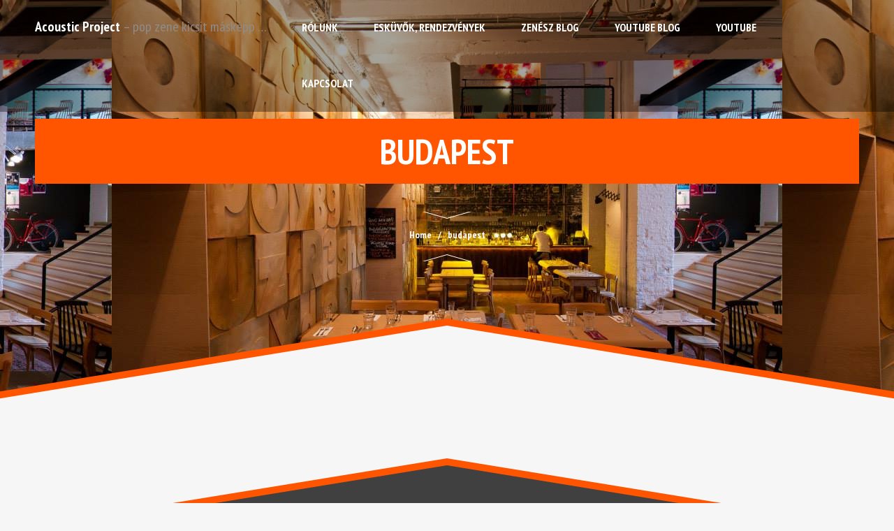

--- FILE ---
content_type: text/html; charset=UTF-8
request_url: https://acousticproject.hu/tag/budapest/
body_size: 10370
content:
<!DOCTYPE html>
<html lang="hu" prefix="og: http://ogp.me/ns#">
<head>
	
	<!-- Meta Data -->
	<meta charset="UTF-8">
	<meta name="viewport" content="width=device-width, initial-scale=1">
	
	<!-- Site Title -->
	
	
	<!-- Links -->
	<link rel="profile" href="http://gmpg.org/xfn/11">
	<link rel="pingback" href="https://acousticproject.hu/xmlrpc.php">

	<!--[if lt IE 9]>
		<script src="/js/html5shiv.min.js"></script>
	<![endif]-->
	
	
	  
<!-- This site is optimized with the Yoast SEO plugin v4.4 - https://yoast.com/wordpress/plugins/seo/ -->
<title>budapest Archívum | Acoustic Project</title>
<link rel="canonical" href="https://acousticproject.hu/tag/budapest/" />
<meta property="og:locale" content="hu_HU" />
<meta property="og:type" content="object" />
<meta property="og:title" content="budapest Archívum | Acoustic Project" />
<meta property="og:url" content="https://acousticproject.hu/tag/budapest/" />
<meta property="og:site_name" content="Acoustic Project" />
<meta name="twitter:card" content="summary" />
<meta name="twitter:title" content="budapest Archívum | Acoustic Project" />
<!-- / Yoast SEO plugin. -->

<link rel='dns-prefetch' href='//s0.wp.com' />
<link rel='dns-prefetch' href='//secure.gravatar.com' />
<link rel='dns-prefetch' href='//fonts.googleapis.com' />
<link rel='dns-prefetch' href='//s.w.org' />
<link rel="alternate" type="application/rss+xml" title="Acoustic Project &raquo; hírcsatorna" href="https://acousticproject.hu/feed/" />
<link rel="alternate" type="application/rss+xml" title="Acoustic Project &raquo; hozzászólás hírcsatorna" href="https://acousticproject.hu/comments/feed/" />
<link rel="alternate" type="application/rss+xml" title="Acoustic Project &raquo; budapest címke hírcsatorna" href="https://acousticproject.hu/tag/budapest/feed/" />
		<script type="text/javascript">
			window._wpemojiSettings = {"baseUrl":"https:\/\/s.w.org\/images\/core\/emoji\/11\/72x72\/","ext":".png","svgUrl":"https:\/\/s.w.org\/images\/core\/emoji\/11\/svg\/","svgExt":".svg","source":{"concatemoji":"https:\/\/acousticproject.hu\/wp-includes\/js\/wp-emoji-release.min.js?ver=4.9.18"}};
			!function(e,a,t){var n,r,o,i=a.createElement("canvas"),p=i.getContext&&i.getContext("2d");function s(e,t){var a=String.fromCharCode;p.clearRect(0,0,i.width,i.height),p.fillText(a.apply(this,e),0,0);e=i.toDataURL();return p.clearRect(0,0,i.width,i.height),p.fillText(a.apply(this,t),0,0),e===i.toDataURL()}function c(e){var t=a.createElement("script");t.src=e,t.defer=t.type="text/javascript",a.getElementsByTagName("head")[0].appendChild(t)}for(o=Array("flag","emoji"),t.supports={everything:!0,everythingExceptFlag:!0},r=0;r<o.length;r++)t.supports[o[r]]=function(e){if(!p||!p.fillText)return!1;switch(p.textBaseline="top",p.font="600 32px Arial",e){case"flag":return s([55356,56826,55356,56819],[55356,56826,8203,55356,56819])?!1:!s([55356,57332,56128,56423,56128,56418,56128,56421,56128,56430,56128,56423,56128,56447],[55356,57332,8203,56128,56423,8203,56128,56418,8203,56128,56421,8203,56128,56430,8203,56128,56423,8203,56128,56447]);case"emoji":return!s([55358,56760,9792,65039],[55358,56760,8203,9792,65039])}return!1}(o[r]),t.supports.everything=t.supports.everything&&t.supports[o[r]],"flag"!==o[r]&&(t.supports.everythingExceptFlag=t.supports.everythingExceptFlag&&t.supports[o[r]]);t.supports.everythingExceptFlag=t.supports.everythingExceptFlag&&!t.supports.flag,t.DOMReady=!1,t.readyCallback=function(){t.DOMReady=!0},t.supports.everything||(n=function(){t.readyCallback()},a.addEventListener?(a.addEventListener("DOMContentLoaded",n,!1),e.addEventListener("load",n,!1)):(e.attachEvent("onload",n),a.attachEvent("onreadystatechange",function(){"complete"===a.readyState&&t.readyCallback()})),(n=t.source||{}).concatemoji?c(n.concatemoji):n.wpemoji&&n.twemoji&&(c(n.twemoji),c(n.wpemoji)))}(window,document,window._wpemojiSettings);
		</script>
		<style type="text/css">
img.wp-smiley,
img.emoji {
	display: inline !important;
	border: none !important;
	box-shadow: none !important;
	height: 1em !important;
	width: 1em !important;
	margin: 0 .07em !important;
	vertical-align: -0.1em !important;
	background: none !important;
	padding: 0 !important;
}
</style>
<link rel='stylesheet' id='yarppWidgetCss-css'  href='https://acousticproject.hu/wp-content/plugins/yet-another-related-posts-plugin/style/widget.css?ver=4.9.18' type='text/css' media='all' />
<link rel='stylesheet' id='contact-form-7-css'  href='https://acousticproject.hu/wp-content/plugins/contact-form-7/includes/css/styles.css?ver=5.0' type='text/css' media='all' />
<link rel='stylesheet' id='unsemantic-grid-css'  href='https://acousticproject.hu/wp-content/plugins/roadrunners-plugin/includes/css/unsemantic-grid.css?ver=1.0' type='text/css' media='all' />
<link rel='stylesheet' id='wp-lightbox-2.min.css-css'  href='https://acousticproject.hu/wp-content/plugins/wp-lightbox-2/styles/lightbox.min.css?ver=1.3.4' type='text/css' media='all' />
<link rel='stylesheet' id='roadrunners-unsemantic-grid-css'  href='https://acousticproject.hu/wp-content/themes/roadrunners-theme/css/unsemantic-grid.css?ver=1.0.0' type='text/css' media='all' />
<link rel='stylesheet' id='roadrunners-formalize-css'  href='https://acousticproject.hu/wp-content/themes/roadrunners-theme/css/formalize.css?ver=1.0.0' type='text/css' media='all' />
<link rel='stylesheet' id='roadrunners-animate-css'  href='https://acousticproject.hu/wp-content/themes/roadrunners-theme/css/animate.min.css?ver=1.0.0' type='text/css' media='all' />
<link rel='stylesheet' id='roadrunners-font-awesome-css'  href='https://acousticproject.hu/wp-content/themes/roadrunners-theme/css/font-awesome.min.css?ver=4.0.3' type='text/css' media='all' />
<link rel='stylesheet' id='roadrunners-slimbox2-css'  href='https://acousticproject.hu/wp-content/themes/roadrunners-theme/css/slimbox2.css?ver=1.0.0' type='text/css' media='all' />
<link rel='stylesheet' id='roadrunners-style-css'  href='https://acousticproject.hu/wp-content/themes/roadrunners-theme/style.css?ver=4.9.18' type='text/css' media='all' />
<link rel='stylesheet' id='roadrunners-responsive-css'  href='https://acousticproject.hu/wp-content/themes/roadrunners-theme/css/responsive.css?ver=1.0.0' type='text/css' media='all' />
<link rel='stylesheet' id='roadrunners-google-fonts-css'  href='//fonts.googleapis.com/css?family=PT+Sans%3A400%2C400italic%2C700%7CPT+Sans+Narrow%3A400%2C700' type='text/css' media='all' />
<link rel='stylesheet' id='cpsh-shortcodes-css'  href='https://acousticproject.hu/wp-content/plugins/column-shortcodes/assets/css/shortcodes.css?ver=0.6.9' type='text/css' media='all' />
<link rel='stylesheet' id='jetpack_css-css'  href='https://acousticproject.hu/wp-content/plugins/jetpack/css/jetpack.css?ver=5.7.3' type='text/css' media='all' />
<script type='text/javascript' src='https://acousticproject.hu/wp-includes/js/jquery/jquery.js?ver=1.12.4'></script>
<script type='text/javascript' src='https://acousticproject.hu/wp-includes/js/jquery/jquery-migrate.min.js?ver=1.4.1'></script>
<link rel='https://api.w.org/' href='https://acousticproject.hu/wp-json/' />
<link rel="EditURI" type="application/rsd+xml" title="RSD" href="https://acousticproject.hu/xmlrpc.php?rsd" />
<link rel="wlwmanifest" type="application/wlwmanifest+xml" href="https://acousticproject.hu/wp-includes/wlwmanifest.xml" /> 
<meta name="generator" content="WordPress 4.9.18" />

<link rel='dns-prefetch' href='//i0.wp.com'/>
<link rel='dns-prefetch' href='//i1.wp.com'/>
<link rel='dns-prefetch' href='//i2.wp.com'/>
<style type='text/css'>img#wpstats{display:none}</style>	<!-- Favicons -->
		<link rel="shortcut icon" href="http://acousticproject.hu/wp-content/uploads/2015/09/acoustic-project-logo.png">
			<link rel="apple-touch-icon" href="http://acousticproject.hu/wp-content/uploads/2016/02/favicon-32x32.png">
			<link rel="apple-touch-icon" sizes="72x72" href="http://acousticproject.hu/wp-content/uploads/2016/02/apple-icon-72x72.png">
			<link rel="apple-touch-icon" sizes="114x114" href="http://acousticproject.hu/wp-content/uploads/2016/02/apple-icon-144x144.png">
	
<style type="text/css" id="breadcrumb-trail-css">.breadcrumbs .trail-browse,.breadcrumbs .trail-items,.breadcrumbs .trail-items li {display: inline-block;margin:0;padding: 0;border:none;background:transparent;text-indent: 0;}.breadcrumbs .trail-browse {font-size: inherit;font-style:inherit;font-weight: inherit;color: inherit;}.breadcrumbs .trail-items {list-style: none;}.trail-items li::after {content: "\002F";padding: 0 0.5em;}.trail-items li:last-of-type::after {display: none;}</style>
<style type="text/css" id="custom-background-css">
body.custom-background { background-image: url("http://[site_url]/wp-content/uploads/2015/11/header-01.jpg"); background-position: left top; background-size: auto; background-repeat: no-repeat; background-attachment: scroll; }
</style>
			<style type="text/css" id="wp-custom-css">
				/*
Üdvözöljük az Egyedi CSS világában!

Ha szeretnénk megtudni, hogyan is működik, látogassunk el ide:
http://wp.me/PEmnE-Bt
*/
h1, h2, h3, h4, h5, h6 {
	font-weight: 700;
	text-transform: uppercase;
	line-height: 40px;
	color: #8c8c8c;
	margin-top: 20px;
	margin-bottom: 20px;
}			</style>
			<!-- START Custom Styles -->
	<style type="text/css" id="roadrunners-custom-css">
	body { font-family: "PT Sans", Arial, Tahoma, sans-serif; }
	h1, h2, h3, h4, h5, h6,	button,	input[type="reset"], input[type="submit"], input[type="button"], #main-navigation ul li a, #page-meta .breadcrumb-trail, #wp-calendar caption, #bottom-footer, .roadrunners-tabs li a, .button-large, .comment-navigation a, .comment-reply-link, .tagcloud a, .entry-meta span, .entry-meta a,	.entry-footer span,	.entry-footer a, .nav-links a, .home-event-date datetime, .roadrunners-contact-box-content,	.rr-artist-box p, .rr-event-date:before, .rr-event-venue:before, .rr-event-time:before,  .rr-event-tickets:before, .rr-event-price:before, .rr-event-purchase:before, .rr-artist-discography:before, .rr-artist-upcoming:before, .rr-artist-genre:before { font-family: "PT Sans Narrow", Arial, Tahoma, sans-serif; }
	a, h1 a:hover, h2 a:hover, h3 a:hover, h4 a:hover, h5 a:hover, h6 a:hover, button:hover, input[type="reset"]:hover,	input[type="submit"]:hover,	input[type="button"]:hover,	#header-top .site-title a:hover, #social-icons li a:hover i:before,	#page-meta .breadcrumb-trail a:hover, #events a.home-event:hover .home-event-date datetime,	#secondary .widget ul li a:hover, #secondary .roadrunners-contact-box-content a:hover, #page-footer .widget ul li a:hover, #page-footer .widget ul li:before, #page-footer .roadrunners-contact-box-content a:hover, .error-404 h1,	.section-heading h1, .about-left h4 span, .about-right h4 span,	.post-thumbnail-container i:before,	.tagcloud a:hover, .entry-meta a:hover,	.entry-footer a:hover, .nav-links a:hover, .comment-navigation a:hover,	.comment-reply-link:hover, .comments-title span, .comment-meta a:hover,	.button-large:hover, .artist-section-wrap h5 span {	color: #ff5400; }
	#social-icons li a,	#main-navigation ul li a:hover,	#secondary .widget .search-form input[type="submit"], #page-footer .widget .search-form input[type="submit"], #events a.home-event:hover, #blog .home-blog,	.go-down:hover,	.tagcloud a, .nav-links a, .comment-navigation a, .comment-reply-link, .button-large, .roadrunners-contact-box-icon, .rr-meta-box, .rr-artist-box, .event-entry-meta, .event-featured-image img, .section-gallery a, .home-event-date datetime,	button,	input[type="reset"], input[type="submit"], input[type="button"]	{ background: #ff5400; }
	.about-center { background-color: #ff5400; }
	#header-top .site-logo { margin-top: 0px; margin-left: 0px; }
	
		
	#page-footer { background-image: url();	background-position: 50% 100%; }
	
	/* Apply Custom Backgrounds */
	#testimonial-01	{ background-image: url(); }
	#testimonial-02	{ background-image: url(); }
	#events 		{ background-image: url(http://acousticproject.hu/wp-content/uploads/2015/09/esemyek-background.jpg); }
	#blog	 		{ background-image: url(); }
	
	.rr-event-date:before 			{ content: "Az esemény dátuma"; }
	
	.rr-event-venue:before 			{ content: "Helyszín"; }
	.rr-event-tickets:before 		{ content: ""; }
	.rr-event-price:before 			{ content: ""; }
	.rr-event-purchase:before		{ content: ""; }
	.rr-artist-title:before			{ content: "Név"; }
	.rr-artist-discography:before	{ content: "Zenekarok"; }
	.rr-artist-upcoming:before		{ content: "Upcoming Releases"; }
	.rr-artist-genre:before			{ content: "Genre"; }
	
		#header-top { top: 0; }
		</style>
	<!-- END Custom Styles -->
	
</head>

<body id="top" class="archive tag tag-budapest tag-47 custom-background et_bloom group-blog">



	<!-- START Inner Page Header -->
				<header id="inner-page-header" style="
			background-image: url('https://acousticproject.hu/wp-content/uploads/2016/01/bordo-bistro.jpg');
			background-position: 50% 0;">
		
	
		
	
	<!-- START Top Area -->
<div id="header-top">
	<div class="grid-container">

				
		<!-- START Logo -->
		<div class="grid-30 tablet-grid-100 mobile-grid-100">
			
						<h1 class="site-title">
				<a href="https://acousticproject.hu/" rel="home">Acoustic Project</a>
				<span class="site-description">&#8211; pop zene kicsit másképp &#8230;</span>
			</h1>
						
			<a id="mobile-menu" href="#"><i class="fa fa-bars"></i></a>
		</div>
		<!-- END Logo -->
	
		<!-- START Main Navigation -->
		<div class="grid-70 tablet-grid-100 mobile-grid-100">
			<nav id="main-navigation" role="navigation">
	
				<div class="menu-blog-menu-container"><ul id="menu-blog-menu" class="menu"><li id="menu-item-993" class="menu-item menu-item-type-custom menu-item-object-custom menu-item-home menu-item-993"><a href="http://acousticproject.hu/#about">Rólunk</a></li>
<li id="menu-item-1545" class="menu-item menu-item-type-post_type menu-item-object-page menu-item-1545"><a href="https://acousticproject.hu/akusztikus-zene-eskuvore/">Esküvők, rendezvények</a></li>
<li id="menu-item-961" class="menu-item menu-item-type-taxonomy menu-item-object-category menu-item-961"><a href="https://acousticproject.hu/category/zenesz-blog/">Zenész Blog</a></li>
<li id="menu-item-962" class="menu-item menu-item-type-taxonomy menu-item-object-category menu-item-962"><a href="https://acousticproject.hu/category/youtube-blog/">YouTube Blog</a></li>
<li id="menu-item-472" class="menu-item menu-item-type-custom menu-item-object-custom menu-item-home menu-item-472"><a href="http://acousticproject.hu/#custom">YouTube</a></li>
<li id="menu-item-517" class="menu-item menu-item-type-custom menu-item-object-custom menu-item-home menu-item-517"><a href="http://acousticproject.hu/#contact">Kapcsolat</a></li>
</ul></div>		
			</nav>
		</div>
		<!-- END Main Navigation -->

	</div>
</div>
<!-- END Top Area --><!-- START Inner-page Intro -->
<div id="page-meta" class="grid-container">
	
		
	<div class="grid-100 tablet-grid-100 mobile-grid-100">
		<h1 class="page-title"> 
		budapest		</h1>		
	</div>

	<div class="grid-100 tablet-grid-100 mobile-grid-100">
	<nav role="navigation" aria-label="Breadcrumbs" class="breadcrumb-trail breadcrumbs" itemprop="breadcrumb"><h2 class="trail-browse"></h2><ul class="trail-items" itemscope itemtype="http://schema.org/BreadcrumbList"><meta name="numberOfItems" content="2" /><meta name="itemListOrder" content="Ascending" /><li itemprop="itemListElement" itemscope itemtype="http://schema.org/ListItem" class="trail-item trail-begin"><a href="https://acousticproject.hu" rel="home"><span itemprop="name">Home</span></a><meta itemprop="position" content="1" /></li><li itemprop="itemListElement" itemscope itemtype="http://schema.org/ListItem" class="trail-item trail-end"><span itemprop="name">budapest</span><meta itemprop="position" content="2" /></li></ul></nav>	</div>
</div>
<!-- END Inner-page Intro -->		
		<div class="bottom-fill"></div>
	</header>
	<!-- END Inner Page Header -->


<div id="main" style="padding-bottom:0;" class="roadrunners-template-home" role="main">
	
	<div class="grid-100 tablet-grid-100 mobile-grid-100">
		<div data-scroll-reveal="enter top move 10px over 1s" class="section-heading">
			<h5></h5>
		</div>
	</div>
	
	<!-- START Blog Section -->
	<section id="blog" style="padding-bottom:0;" class="parallax">
		<div class="top-fill"></div>
		<div class="grid-container">
														
					<!-- START Blog Post -->
										<div  class="grid-33 tablet-grid-50 mobile-grid-100">
						<a href="https://acousticproject.hu/elozenes-helyek-pesten-1-resz-bordo-bisztro/" class="home-blog">
							<article id="post-290" class="post-290 post type-post status-publish format-standard has-post-thumbnail hentry category-elozenes-helyek category-zenesz-blog tag-budapest tag-elozene">
							
								<header>
									<h1>Élőzenés helyek Pesten ,1. rész &#8211; Bordó Bisztró</h1>
								</header>
								<div class="home-blog-meta">
									<h6 class="home-blog-author"><i class="fa fa-user"></i>Szabo Gergo</h6>
									<h6 class="home-blog-date"><i class="fa fa-clock-o"></i><datetime>január 16 (szombat)</datetime></h6>
									<br class="clear" />
								</div>
								<footer>
									Igen, most elkezdünk egy sorozatot írni olyan helyekről, ahol a mai napig élőzenét hallgathattok a belvárosban. Személyes célunk az élőzenét közelebb hozni az emberekhez, hozzátok. Így nem árt, ha nem&hellip;									<h6 class="home-blog-view-post"><i class="fa fa-angle-double-right"></i>Bejegyzés megtekintése<i class="fa fa-angle-double-left"></i></h6>
																			<img width="380" height="250" src="https://i2.wp.com/acousticproject.hu/wp-content/uploads/2016/01/bordo-bistro.jpg?resize=380%2C250&amp;ssl=1" class="attachment-post-home size-post-home wp-post-image" alt="" srcset="https://i2.wp.com/acousticproject.hu/wp-content/uploads/2016/01/bordo-bistro.jpg?resize=380%2C250&amp;ssl=1 380w, https://i2.wp.com/acousticproject.hu/wp-content/uploads/2016/01/bordo-bistro.jpg?zoom=2&amp;resize=380%2C250 760w" sizes="(max-width: 380px) 100vw, 380px" data-attachment-id="347" data-permalink="https://acousticproject.hu/elozenes-helyek-pesten-1-resz-bordo-bisztro/bordo-bistro/" data-orig-file="https://i2.wp.com/acousticproject.hu/wp-content/uploads/2016/01/bordo-bistro.jpg?fit=960%2C640&amp;ssl=1" data-orig-size="960,640" data-comments-opened="0" data-image-meta="{&quot;aperture&quot;:&quot;0&quot;,&quot;credit&quot;:&quot;Marton Tibor&quot;,&quot;camera&quot;:&quot;&quot;,&quot;caption&quot;:&quot;&quot;,&quot;created_timestamp&quot;:&quot;0&quot;,&quot;copyright&quot;:&quot;&quot;,&quot;focal_length&quot;:&quot;0&quot;,&quot;iso&quot;:&quot;0&quot;,&quot;shutter_speed&quot;:&quot;0&quot;,&quot;title&quot;:&quot;&quot;,&quot;orientation&quot;:&quot;0&quot;}" data-image-title="bordo-bistro" data-image-description="" data-medium-file="https://i2.wp.com/acousticproject.hu/wp-content/uploads/2016/01/bordo-bistro.jpg?fit=300%2C200&amp;ssl=1" data-large-file="https://i2.wp.com/acousticproject.hu/wp-content/uploads/2016/01/bordo-bistro.jpg?fit=960%2C640&amp;ssl=1" />																	</footer>
							
							</article>
						</a>
					</div>
					<!-- END Blog Post -->
					
															
					
										
						
		</div>
		
		
	</section>
	<!-- END Blog Section -->

	</div>

<!-- START Page Footer -->
<footer id="page-footer">
	<div class="image-overlay">
		<div class="noise-overlay">
			<div class="grid-container">
			
				<div class="grid-33 tablet-grid-100 mobile-grid-100">
<aside id="search-3" class="widget widget_search"><h1 class="widget-title">Keresel valamit?</h1><form role="search" method="get" class="search-form" action="https://acousticproject.hu/">
	<input type="search" class="search-field" placeholder="Keress valamire" value="" name="s" title="Search" />
	<input type="submit" class="search-submit" value="&#xf00e;" />
</form><br class="clear" /></aside>		<aside id="widget_roadrunners_contact-2" class="widget widget_roadrunners_contact"><h1 class="widget-title">Kapcsolat</h1><p>Ha tetszett amit hallottál, szívesen fogadjuk a pozitív visszajelzéseket. Nyitottak vagyunk új helyekkel, fellépésekkel kapcsolatban is. </p>		
				<!-- START Address Details -->
		<div class="roadrunners-contact-box">
			<div class="roadrunners-contact-box-icon">
				<i class="fa fa-home"></i>
			</div>
			<div class="roadrunners-contact-box-content">
				<address><span>Szabó Gergő</span></address>
			</div>
			<br class="clear" />
		</div>
		<!-- END Address Details -->
				
				<!-- START Phone Number Details -->
		<div class="roadrunners-contact-box">
			<div class="roadrunners-contact-box-icon">
				<i class="fa fa-phone-square"></i>
			</div>
			<div class="roadrunners-contact-box-content">
				<span>+3620 391 1177</span>
			</div>
			<br class="clear" />
		</div>
		<!-- END Phone Number Details -->
				
				<!-- START Email Details -->
		<div class="roadrunners-contact-box">
			<div class="roadrunners-contact-box-icon">
				<i class="fa fa-envelope-o"></i>
			</div>
			<div class="roadrunners-contact-box-content">
				<span><a href="mailto:info@acousticproject.hu">info@acousticproject.hu</a></span>
			</div>
			<br class="clear" />
		</div>
		<!-- END Email Details -->
				
		<br class="clear" /></aside></div><div class="grid-33 tablet-grid-100 mobile-grid-100">
<aside id="tag_cloud-2" class="widget widget_tag_cloud"><h1 class="widget-title">Címkék</h1><div class="tagcloud"><a href="https://acousticproject.hu/tag/bevetelszerzes/" class="tag-cloud-link tag-link-100 tag-link-position-1" style="font-size: 17.663716814159pt;" aria-label="bevételszerzés (11 elem)">bevételszerzés</a>
<a href="https://acousticproject.hu/tag/brand/" class="tag-cloud-link tag-link-84 tag-link-position-2" style="font-size: 11.716814159292pt;" aria-label="brand (3 elem)">brand</a>
<a href="https://acousticproject.hu/tag/budapest/" class="tag-cloud-link tag-link-47 tag-link-position-3" style="font-size: 8pt;" aria-label="budapest (1 elem)">budapest</a>
<a href="https://acousticproject.hu/tag/cover/" class="tag-cloud-link tag-link-27 tag-link-position-4" style="font-size: 8pt;" aria-label="cover (1 elem)">cover</a>
<a href="https://acousticproject.hu/tag/creator-academy/" class="tag-cloud-link tag-link-80 tag-link-position-5" style="font-size: 21.132743362832pt;" aria-label="creator academy (22 elem)">creator academy</a>
<a href="https://acousticproject.hu/tag/crowdfunding/" class="tag-cloud-link tag-link-132 tag-link-position-6" style="font-size: 10.230088495575pt;" aria-label="crowdfunding (2 elem)">crowdfunding</a>
<a href="https://acousticproject.hu/tag/feldolgozas/" class="tag-cloud-link tag-link-20 tag-link-position-7" style="font-size: 10.230088495575pt;" aria-label="feldolgozás (2 elem)">feldolgozás</a>
<a href="https://acousticproject.hu/tag/forditas/" class="tag-cloud-link tag-link-119 tag-link-position-8" style="font-size: 8pt;" aria-label="Fordítás (1 elem)">Fordítás</a>
<a href="https://acousticproject.hu/tag/gitar/" class="tag-cloud-link tag-link-8 tag-link-position-9" style="font-size: 13.946902654867pt;" aria-label="gitár (5 elem)">gitár</a>
<a href="https://acousticproject.hu/tag/gitarosok/" class="tag-cloud-link tag-link-89 tag-link-position-10" style="font-size: 10.230088495575pt;" aria-label="gitárosok (2 elem)">gitárosok</a>
<a href="https://acousticproject.hu/tag/gitar-tanulas/" class="tag-cloud-link tag-link-37 tag-link-position-11" style="font-size: 10.230088495575pt;" aria-label="gitár tanulás (2 elem)">gitár tanulás</a>
<a href="https://acousticproject.hu/tag/hangositas/" class="tag-cloud-link tag-link-30 tag-link-position-12" style="font-size: 12.955752212389pt;" aria-label="hangosítás (4 elem)">hangosítás</a>
<a href="https://acousticproject.hu/tag/hibak/" class="tag-cloud-link tag-link-102 tag-link-position-13" style="font-size: 10.230088495575pt;" aria-label="hibák (2 elem)">hibák</a>
<a href="https://acousticproject.hu/tag/hirdetesek/" class="tag-cloud-link tag-link-122 tag-link-position-14" style="font-size: 11.716814159292pt;" aria-label="hirdetések (3 elem)">hirdetések</a>
<a href="https://acousticproject.hu/tag/koncert/" class="tag-cloud-link tag-link-43 tag-link-position-15" style="font-size: 13.946902654867pt;" aria-label="koncert (5 elem)">koncert</a>
<a href="https://acousticproject.hu/tag/koncertek/" class="tag-cloud-link tag-link-29 tag-link-position-16" style="font-size: 11.716814159292pt;" aria-label="koncertek (3 elem)">koncertek</a>
<a href="https://acousticproject.hu/tag/koncertkritika/" class="tag-cloud-link tag-link-70 tag-link-position-17" style="font-size: 8pt;" aria-label="koncertkritika (1 elem)">koncertkritika</a>
<a href="https://acousticproject.hu/tag/koncertszervezes/" class="tag-cloud-link tag-link-81 tag-link-position-18" style="font-size: 11.716814159292pt;" aria-label="koncertszervezés (3 elem)">koncertszervezés</a>
<a href="https://acousticproject.hu/tag/kooperacio/" class="tag-cloud-link tag-link-106 tag-link-position-19" style="font-size: 10.230088495575pt;" aria-label="kooperáció (2 elem)">kooperáció</a>
<a href="https://acousticproject.hu/tag/kreativ-strategia/" class="tag-cloud-link tag-link-83 tag-link-position-20" style="font-size: 13.946902654867pt;" aria-label="kreatív stratégia (5 elem)">kreatív stratégia</a>
<a href="https://acousticproject.hu/tag/kozonseg-noveles/" class="tag-cloud-link tag-link-103 tag-link-position-21" style="font-size: 14.814159292035pt;" aria-label="közönség növelés (6 elem)">közönség növelés</a>
<a href="https://acousticproject.hu/tag/kozossegi-finanszirozas/" class="tag-cloud-link tag-link-131 tag-link-position-22" style="font-size: 10.230088495575pt;" aria-label="közösségi finanszírozás (2 elem)">közösségi finanszírozás</a>
<a href="https://acousticproject.hu/tag/metaleiras/" class="tag-cloud-link tag-link-113 tag-link-position-23" style="font-size: 8pt;" aria-label="metaleírás (1 elem)">metaleírás</a>
<a href="https://acousticproject.hu/tag/motivacio/" class="tag-cloud-link tag-link-86 tag-link-position-24" style="font-size: 11.716814159292pt;" aria-label="motiváció (3 elem)">motiváció</a>
<a href="https://acousticproject.hu/tag/penzkereses/" class="tag-cloud-link tag-link-120 tag-link-position-25" style="font-size: 8pt;" aria-label="pénzkeresés (1 elem)">pénzkeresés</a>
<a href="https://acousticproject.hu/tag/rendezvenyszervezes/" class="tag-cloud-link tag-link-126 tag-link-position-26" style="font-size: 8pt;" aria-label="rendezvényszervezés (1 elem)">rendezvényszervezés</a>
<a href="https://acousticproject.hu/tag/slagerek/" class="tag-cloud-link tag-link-33 tag-link-position-27" style="font-size: 10.230088495575pt;" aria-label="slágerek (2 elem)">slágerek</a>
<a href="https://acousticproject.hu/tag/szervezes/" class="tag-cloud-link tag-link-73 tag-link-position-28" style="font-size: 10.230088495575pt;" aria-label="szervezés (2 elem)">szervezés</a>
<a href="https://acousticproject.hu/tag/tutorial/" class="tag-cloud-link tag-link-58 tag-link-position-29" style="font-size: 10.230088495575pt;" aria-label="tutorial (2 elem)">tutorial</a>
<a href="https://acousticproject.hu/tag/tobbnyelvusites/" class="tag-cloud-link tag-link-118 tag-link-position-30" style="font-size: 8pt;" aria-label="többnyelvűsítés (1 elem)">többnyelvűsítés</a>
<a href="https://acousticproject.hu/tag/vlog/" class="tag-cloud-link tag-link-137 tag-link-position-31" style="font-size: 11.716814159292pt;" aria-label="vlog (3 elem)">vlog</a>
<a href="https://acousticproject.hu/tag/youtube/" class="tag-cloud-link tag-link-26 tag-link-position-32" style="font-size: 22pt;" aria-label="youtube (26 elem)">youtube</a>
<a href="https://acousticproject.hu/tag/youtube-alapok/" class="tag-cloud-link tag-link-112 tag-link-position-33" style="font-size: 14.814159292035pt;" aria-label="YouTube alapok (6 elem)">YouTube alapok</a>
<a href="https://acousticproject.hu/tag/youtube-analytics/" class="tag-cloud-link tag-link-88 tag-link-position-34" style="font-size: 16.053097345133pt;" aria-label="YouTube Analytics (8 elem)">YouTube Analytics</a>
<a href="https://acousticproject.hu/tag/youtube-marketing/" class="tag-cloud-link tag-link-101 tag-link-position-35" style="font-size: 11.716814159292pt;" aria-label="YouTube marketing (3 elem)">YouTube marketing</a>
<a href="https://acousticproject.hu/tag/youtube-reklam/" class="tag-cloud-link tag-link-114 tag-link-position-36" style="font-size: 10.230088495575pt;" aria-label="YouTube reklám (2 elem)">YouTube reklám</a>
<a href="https://acousticproject.hu/tag/youtube-seo/" class="tag-cloud-link tag-link-85 tag-link-position-37" style="font-size: 12.955752212389pt;" aria-label="youtube seo (4 elem)">youtube seo</a>
<a href="https://acousticproject.hu/tag/zene/" class="tag-cloud-link tag-link-54 tag-link-position-38" style="font-size: 11.716814159292pt;" aria-label="zene (3 elem)">zene</a>
<a href="https://acousticproject.hu/tag/zeneszekelete/" class="tag-cloud-link tag-link-59 tag-link-position-39" style="font-size: 12.955752212389pt;" aria-label="zenészekélete (4 elem)">zenészekélete</a>
<a href="https://acousticproject.hu/tag/zenesz-marketing/" class="tag-cloud-link tag-link-35 tag-link-position-40" style="font-size: 10.230088495575pt;" aria-label="zenész marketing (2 elem)">zenész marketing</a>
<a href="https://acousticproject.hu/tag/zenesz-viccek/" class="tag-cloud-link tag-link-68 tag-link-position-41" style="font-size: 8pt;" aria-label="zenész viccek (1 elem)">zenész viccek</a>
<a href="https://acousticproject.hu/tag/zarokepernyo/" class="tag-cloud-link tag-link-117 tag-link-position-42" style="font-size: 8pt;" aria-label="záróképernyő (1 elem)">záróképernyő</a>
<a href="https://acousticproject.hu/tag/elozene/" class="tag-cloud-link tag-link-45 tag-link-position-43" style="font-size: 14.814159292035pt;" aria-label="élőzene (6 elem)">élőzene</a>
<a href="https://acousticproject.hu/tag/osszefoglalas/" class="tag-cloud-link tag-link-121 tag-link-position-44" style="font-size: 8pt;" aria-label="összefoglalás (1 elem)">összefoglalás</a>
<a href="https://acousticproject.hu/tag/uj-funkciok/" class="tag-cloud-link tag-link-116 tag-link-position-45" style="font-size: 8pt;" aria-label="új funkciók (1 elem)">új funkciók</a></div>
<br class="clear" /></aside><aside id="tag_cloud-3" class="widget widget_tag_cloud"><h1 class="widget-title">Ki mit tud</h1><div class="tagcloud"><a href="https://acousticproject.hu/hangszerek/gitar/" class="tag-cloud-link tag-link-16 tag-link-position-1" style="font-size: 20.833333333333pt;" aria-label="gitár (6 elem)">gitár</a>
<a href="https://acousticproject.hu/hangszerek/kalimba/" class="tag-cloud-link tag-link-55 tag-link-position-2" style="font-size: 8pt;" aria-label="kalimba (1 elem)">kalimba</a>
<a href="https://acousticproject.hu/hangszerek/kortemuzsika/" class="tag-cloud-link tag-link-57 tag-link-position-3" style="font-size: 8pt;" aria-label="körtemuzsika (1 elem)">körtemuzsika</a>
<a href="https://acousticproject.hu/hangszerek/szajharmonika/" class="tag-cloud-link tag-link-17 tag-link-position-4" style="font-size: 8pt;" aria-label="szájharmonika (1 elem)">szájharmonika</a>
<a href="https://acousticproject.hu/hangszerek/zongora/" class="tag-cloud-link tag-link-56 tag-link-position-5" style="font-size: 8pt;" aria-label="zongora (1 elem)">zongora</a>
<a href="https://acousticproject.hu/hangszerek/enek/" class="tag-cloud-link tag-link-18 tag-link-position-6" style="font-size: 22pt;" aria-label="ének (7 elem)">ének</a></div>
<br class="clear" /></aside><aside id="tag_cloud-4" class="widget widget_tag_cloud"><h1 class="widget-title">Műfajok</h1><div class="tagcloud"><a href="https://acousticproject.hu/mufajok/alter/" class="tag-cloud-link tag-link-28 tag-link-position-1" style="font-size: 8pt;" aria-label="alter (1 elem)">alter</a>
<a href="https://acousticproject.hu/mufajok/bluegrass/" class="tag-cloud-link tag-link-9 tag-link-position-2" style="font-size: 12.581818181818pt;" aria-label="bluegrass (2 elem)">bluegrass</a>
<a href="https://acousticproject.hu/mufajok/blues/" class="tag-cloud-link tag-link-5 tag-link-position-3" style="font-size: 22pt;" aria-label="blues (6 elem)">blues</a>
<a href="https://acousticproject.hu/mufajok/country/" class="tag-cloud-link tag-link-4 tag-link-position-4" style="font-size: 15.636363636364pt;" aria-label="country (3 elem)">country</a>
<a href="https://acousticproject.hu/mufajok/hiphop/" class="tag-cloud-link tag-link-44 tag-link-position-5" style="font-size: 8pt;" aria-label="hiphop (1 elem)">hiphop</a>
<a href="https://acousticproject.hu/mufajok/jazz/" class="tag-cloud-link tag-link-34 tag-link-position-6" style="font-size: 18.181818181818pt;" aria-label="jazz (4 elem)">jazz</a>
<a href="https://acousticproject.hu/mufajok/pop/" class="tag-cloud-link tag-link-6 tag-link-position-7" style="font-size: 22pt;" aria-label="pop (6 elem)">pop</a>
<a href="https://acousticproject.hu/mufajok/rock/" class="tag-cloud-link tag-link-38 tag-link-position-8" style="font-size: 12.581818181818pt;" aria-label="rock (2 elem)">rock</a>
<a href="https://acousticproject.hu/mufajok/rockabilly/" class="tag-cloud-link tag-link-11 tag-link-position-9" style="font-size: 12.581818181818pt;" aria-label="rockabilly (2 elem)">rockabilly</a></div>
<br class="clear" /></aside></div><div class="grid-33 tablet-grid-100 mobile-grid-100">
<aside id="text-3" class="widget widget_text"><h1 class="widget-title">Borravaló :)</h1>			<div class="textwidget"><p>A mostani helyzetben egy ezer forintos hozzájárulás is óriási segítség. Amennyiben megteheted, köszönjük a hozzájárulásodat.  </p>
<form style="text-align: center;"  action="https://www.paypal.com/cgi-bin/webscr" method="post" target="_top">
<input type="hidden" name="cmd" value="_s-xclick"><br />
<input type="hidden" name="hosted_button_id" value="6YD7MHPXK6XGU"><br />
<input type="image" src="https://www.paypalobjects.com/en_US/i/btn/btn_donateCC_LG.gif" border="0" name="submit" alt="PayPal - The safer, easier way to pay online!"><br />
<img alt="" border="0" src="https://i1.wp.com/www.paypalobjects.com/en_US/i/scr/pixel.gif?resize=1%2C1&#038;ssl=1" width="1" height="1"  data-recalc-dims="1"><br />
</form>
</div>
		<br class="clear" /></aside><aside id="nav_menu-3" class="widget widget_nav_menu"><h1 class="widget-title">Lehetőségek</h1><div class="menu-lehetosegek-container"><ul id="menu-lehetosegek" class="menu"><li id="menu-item-974" class="menu-item menu-item-type-post_type menu-item-object-page menu-item-974"><a href="https://acousticproject.hu/csatlakozz-te-is-zenesz-blogunkhoz/">Csatlakozz hozzánk te is!</a></li>
<li id="menu-item-973" class="menu-item menu-item-type-post_type menu-item-object-page menu-item-973"><a href="https://acousticproject.hu/tehetsegkutato/">Zenei Tehetségkutató – YouTube felvételre</a></li>
<li id="menu-item-1391" class="menu-item menu-item-type-post_type menu-item-object-post menu-item-1391"><a href="https://acousticproject.hu/az-uj-orulet-a-pesti-jam-open-session/">Pesti Jam! &#8211; Rádióslágerek improvizációval vegyítve</a></li>
<li id="menu-item-975" class="menu-item menu-item-type-post_type menu-item-object-page menu-item-975"><a href="https://acousticproject.hu/partnereink/">Partnereink</a></li>
</ul></div><br class="clear" /></aside><aside id="facebooklikebox-2" class="widget widget_FacebookLikeBox"><h1 class="widget-title">Facebook</h1><script src="http://connect.facebook.net/en_US/all.js#xfbml=1"></script><fb:like-box href="https://www.facebook.com/AcousticProjecthu-1732823926938481/" width="319" show_faces="true" border_color="AAAAAA" stream="false" header="true"></fb:like-box><br class="clear" /></aside></div>			
			</div>
		</div>
	</div>
</footer>
<!-- END Page Footer -->

<!-- START Bottom Footer -->
<section id="bottom-footer">
	<div class="grid-container">
		<div class="grid-100 tablet-grid-100 mobile-grid-100">
		
					
			<p>Copyright © - 2016 - Minden jog fenntartva</p>
			
		</div>
	</div>
</section>
<!-- END Bottom Footer -->

<a href="#" class="back-to-top"><i class="fa fa-angle-up"></i></a>

	<div style="display:none">
	</div>
	<script type="text/javascript">
	 (function(i,s,o,g,r,a,m){i['GoogleAnalyticsObject']=r;i[r]=i[r]||function(){
  (i[r].q=i[r].q||[]).push(arguments)},i[r].l=1*new Date();a=s.createElement(o),
  m=s.getElementsByTagName(o)[0];a.async=1;a.src=g;m.parentNode.insertBefore(a,m)
  })(window,document,'script','//www.google-analytics.com/analytics.js','ga');

  ga('create', 'UA-12738166-14', 'auto');
  ga('send', 'pageview');	</script>
	<link rel='stylesheet' id='et-gf-open-sans-css'  href='https://fonts.googleapis.com/css?family=Open+Sans:400,700' type='text/css' media='all' />
<script type='text/javascript' src='https://acousticproject.hu/wp-content/plugins/jetpack/_inc/build/photon/photon.min.js?ver=20130122'></script>
<script type='text/javascript'>
/* <![CDATA[ */
var wpcf7 = {"apiSettings":{"root":"https:\/\/acousticproject.hu\/wp-json\/contact-form-7\/v1","namespace":"contact-form-7\/v1"},"recaptcha":{"messages":{"empty":"Er\u0151s\u00edts\u00fck meg, hogy emberb\u0151l vagyunk."}}};
/* ]]> */
</script>
<script type='text/javascript' src='https://acousticproject.hu/wp-content/plugins/contact-form-7/includes/js/scripts.js?ver=5.0'></script>
<script type='text/javascript' src='https://s0.wp.com/wp-content/js/devicepx-jetpack.js?ver=202604'></script>
<script type='text/javascript' src='https://acousticproject.hu/wp-content/plugins/roadrunners-plugin/includes/js/jquery.easytabs.min.js?ver=3.2.0'></script>
<script type='text/javascript'>
/* <![CDATA[ */
var JQLBSettings = {"fitToScreen":"1","resizeSpeed":"400","displayDownloadLink":"0","navbarOnTop":"0","loopImages":"","resizeCenter":"","marginSize":"0","linkTarget":"","help":"","prevLinkTitle":"previous image","nextLinkTitle":"next image","prevLinkText":"\u00ab Previous","nextLinkText":"Next \u00bb","closeTitle":"close image gallery","image":"Image ","of":" of ","download":"Download","jqlb_overlay_opacity":"80","jqlb_overlay_color":"#000000","jqlb_overlay_close":"1","jqlb_border_width":"10","jqlb_border_color":"#ffffff","jqlb_border_radius":"0","jqlb_image_info_background_transparency":"100","jqlb_image_info_bg_color":"#ffffff","jqlb_image_info_text_color":"#000000","jqlb_image_info_text_fontsize":"10","jqlb_show_text_for_image":"1","jqlb_next_image_title":"next image","jqlb_previous_image_title":"previous image","jqlb_next_button_image":"https:\/\/acousticproject.hu\/wp-content\/plugins\/wp-lightbox-2\/styles\/images\/next.gif","jqlb_previous_button_image":"https:\/\/acousticproject.hu\/wp-content\/plugins\/wp-lightbox-2\/styles\/images\/prev.gif","jqlb_maximum_width":"","jqlb_maximum_height":"","jqlb_show_close_button":"1","jqlb_close_image_title":"close image gallery","jqlb_close_image_max_heght":"22","jqlb_image_for_close_lightbox":"https:\/\/acousticproject.hu\/wp-content\/plugins\/wp-lightbox-2\/styles\/images\/closelabel.gif","jqlb_keyboard_navigation":"1","jqlb_popup_size_fix":"0"};
/* ]]> */
</script>
<script type='text/javascript' src='https://acousticproject.hu/wp-content/plugins/wp-lightbox-2/wp-lightbox-2.min.js?ver=1.3.4.1'></script>
<script type='text/javascript' src='https://secure.gravatar.com/js/gprofiles.js?ver=2026Janaa'></script>
<script type='text/javascript'>
/* <![CDATA[ */
var WPGroHo = {"my_hash":""};
/* ]]> */
</script>
<script type='text/javascript' src='https://acousticproject.hu/wp-content/plugins/jetpack/modules/wpgroho.js?ver=4.9.18'></script>
<script type='text/javascript' src='https://acousticproject.hu/wp-content/themes/roadrunners-theme/js/jquery.easing.1.3.js?ver=1.3'></script>
<script type='text/javascript' src='https://acousticproject.hu/wp-content/themes/roadrunners-theme/js/jquery.fitvids.js?ver=1.0.3'></script>
<script type='text/javascript' src='https://acousticproject.hu/wp-content/themes/roadrunners-theme/js/jquery.formalize.js?ver=1.2'></script>
<script type='text/javascript' src='https://acousticproject.hu/wp-content/themes/roadrunners-theme/js/jquery.slimbox.js?ver=2.05'></script>
<script type='text/javascript' src='https://acousticproject.hu/wp-content/themes/roadrunners-theme/js/jquery.lettering.js?ver=0.6.1'></script>
<script type='text/javascript' src='https://acousticproject.hu/wp-content/themes/roadrunners-theme/js/jquery.textillate.js?ver=1.0.0'></script>
<script type='text/javascript' src='https://acousticproject.hu/wp-content/themes/roadrunners-theme/js/jquery.scrollReveal.min.js?ver=0.1.0'></script>
<script type='text/javascript' src='https://acousticproject.hu/wp-content/themes/roadrunners-theme/js/jquery.custom.js?ver=1.0.0'></script>
<script type='text/javascript' src='https://acousticproject.hu/wp-content/themes/roadrunners-theme/js/navigation.js?ver=20120206'></script>
<script type='text/javascript' src='https://acousticproject.hu/wp-content/themes/roadrunners-theme/js/skip-link-focus-fix.js?ver=20130115'></script>
<script type='text/javascript' src='https://acousticproject.hu/wp-includes/js/wp-embed.min.js?ver=4.9.18'></script>
<script type='text/javascript' src='https://stats.wp.com/e-202604.js' async defer></script>
<script type='text/javascript'>
	_stq = window._stq || [];
	_stq.push([ 'view', {v:'ext',j:'1:5.7.3',blog:'104786072',post:'0',tz:'2',srv:'acousticproject.hu'} ]);
	_stq.push([ 'clickTrackerInit', '104786072', '0' ]);
</script>
</body>
</html>

--- FILE ---
content_type: text/css
request_url: https://acousticproject.hu/wp-content/themes/roadrunners-theme/style.css?ver=4.9.18
body_size: 9173
content:
/*
Theme Name: RoadRunners (Share on Theme123.Net)
Theme URI: http://themeforest.net/
Author: Subatomic Themes
Author URI: http://themeforest.net/user/SubatomicThemes
Description: RoadRunners is a theme for Bands, Musicians and just about anything to do with music. It uses the popular "single page" layout and integrates some nice transition effects using the power of CSS. It works beautifully with WordPress' ability to embed audio and video into posts and pages. To get the most out of this theme, we recommend installing the complimentary RoadRunners Plugin so you can manage Artists and Events. 
Version: 1.0.4
License: See "Licenses" Folder
License URI: See "Licenses" Folder
Text Domain: roadrunners
Domain Path: /languages/
Tags: gray, orange, white, two-columns, three-columns, right-sidebar, responsive-layout, custom-background, custom-colors, custom-header, custom-menu, editor-style, full-width-template, post-formats, sticky-post, theme-options, threaded-comments, translation-ready

 *======================================================
 *
 * TABLE OF CONTENTS
 * -----------------
 *
 * 1.  CSS RESET
 * 2.  BASE STYLES
 * 		2a. GENERAL HTML5 TAGS
 *		2b. PRIMARY CONTAINER & SECTIONS
 *		2c. HEADINGS
 *		2d. LISTS
 *		2e. BLOCKQUOTES
 *		2f. IMAGES
 *		2g.	TABLES
 *		2h.	FORMS
 *		2i. WRAPPERS
 *		2j.	MAPS
 * 3.  HELPER CLASSES
 * 4.  PAGE HEADER
 * 5.  HOME PAGE INTRO
 * 6.  INNER PAGE INTRO
 * 7.  HOMEPAGE STYLES
 * 8.  EVENTS & ARTISTS
 * 9.  BLOG
 * 10. COMMENTS
 * 11. SIDEBAR & SIDEBAR WIDGETS
 * 12. BUTTONS
 * 13. FOOTER & FOOTER WIDGETS
 * 14. BOTTOM FOOTER
 * 15. CAMERA FLASHES
 *
 *====================================================*/
 
/**
 * 1. CSS RESET
 *------------------------------------------------------
 * 
 * http://meyerweb.com/eric/tools/css/reset/
 * v2.0 | 20110126
 * License: none (public domain)
 *
 * @since 1.0.0
 */
html, body, div, span, applet, object, iframe,
h1, h2, h3, h4, h5, h6, p, blockquote, pre,
a, abbr, acronym, address, big, cite, code,
del, dfn, em, img, ins, kbd, q, s, samp,
small, strike, strong, sub, sup, tt, var,
b, u, i, center,
dl, dt, dd, ol, ul, li,
fieldset, form, label, legend,
table, caption, tbody, tfoot, thead, tr, th, td,
article, aside, canvas, details, embed, 
figure, figcaption, footer, header, hgroup, 
menu, nav, output, ruby, section, summary,
time, mark, audio, video {
	margin: 0;
	padding: 0;
	border: 0;
	font-size: 100%;
	font: inherit;
	vertical-align: baseline;
}
/* HTML5 display-role reset for older browsers */
article, aside, details, figcaption, figure, 
footer, header, hgroup, menu, nav, section {
	display: block;
}
body 			{ line-height: 1; }
ol, ul 			{ list-style: none; }
blockquote, q 	{ quotes: none; }
a:focus 		{ outline: 0; }
blockquote:before, blockquote:after,
q:before, q:after {
	content: '';
	content: none;
}
table {
	border-collapse: collapse;
	border-spacing: 0;
}

/**
 * 2. BASE STYLES
 * =========================================================================================================================================
 * 
 * @since 1.0.0
 */

/**
 * 2a. GENERAL HTML5 TAGS
 *------------------------------------------------*/
body {
	-webkit-text-size-adjust: none; /* Fixes a multitude of problems on the iPhone5 display */
	font-size: 14px;
	line-height: 22px;
	color: #595959;
	background: #f6f6f6;
}
p {	margin-bottom: 30px; }
a { 
	text-decoration: none; 
	-webkit-transition: all 0.25s ease;
	   -moz-transition: all 0.25s ease;
	     -o-transition: all 0.25s ease;
	        transition: all 0.25s ease;
}
a:hover { color: #252525; }
address {
	font-style: italic;
	margin-bottom: 30px;
}
abbr,
acronym {
	border-bottom: 2px dotted #a6a6a6;
	cursor: help;
}
big { font-size: 120%; }
small { font-size: 60%; }
cite { color: #999; }
pre, code, kbd, var {
	font-family: "Courier New", "Courier", monospace;
	color: #a6a6a6;
	background: #fff;
	padding: 5px 10px 5px 10px;
}
pre {
	padding: 30px;
	white-space: pre-wrap;
	word-wrap: break-word;
	border: 1px solid #e9e9e9;
	margin-bottom: 30px;
}
strong { font-weight: 700; }
em { font-style: italic; }
sub, sup {
	position: relative;
	font-size: 60%;
}
sub { top: 4px; }
sup { bottom: 4px; }

/**
 * 2b. PRIMARY CONTAINER & SECTIONS
 *------------------------------------------------*/
 
/*
 * 2c. HEADINGS
 *------------------------------------------------*/
h1, h2, h3, h4, h5, h6 {
	font-weight: 700;
	text-transform: uppercase;
	line-height: 40px;
	color: #8c8c8c;
	margin-bottom: 20px;
}
h1 { font-size: 30px; }
h2 { font-size: 28px; }
h3 { font-size: 26px; }
h4 { font-size: 24px; }
h5 { font-size: 20px; }
h6 { font-size: 16px; }
h1 a, h2 a, h3 a, h4 a, h5 a, h6 a { color: #8c8c8c; }
 
/**
 * 2d. LISTS
 *------------------------------------------------*/
ul, ol {
	padding-left: 30px;
	margin-bottom: 30px;
	font-weight: 700;
}
ul { list-style: disc; }
ol { list-style: lower-roman; }
ul li,
ol li {	line-height: 35px; }
ul ul,
ul ol,
ol ul,
ol ol { margin-bottom: 0; }
dl { margin-bottom: 30px; }
dt { font-weight: 700; }
dd { margin-bottom: 30px; }
 
/**
 * 2e. BLOCKQUOTES
 *------------------------------------------------*/
blockquote {
	margin-bottom: 30px;
	padding: 25px 30px 30px 30px;
	background: #e9e9e9; /* Fallback Colour */
	background: rgba(0,0,0,0.05);
	-webkit-box-shadow: inset 0px -5px 0px rgba(0,0,0,0.03);
	   -moz-box-shadow: inset 0px -5px 0px rgba(0,0,0,0.03);
	        box-shadow: inset 0px -5px 0px rgba(0,0,0,0.03);
}
blockquote p {
	margin: 0;
	font-size: 18px;
	font-style: italic;
	line-height: 30px;
	color: #737373;
}
blockquote cite {
	margin-left: 30px;
	font-size: 14px;
}
 
/**
 * 2f. IMAGES
 *------------------------------------------------*/
#main img {
	max-width: 100%;
	height: auto;
	background: #fff;
	padding: 5px;
	-webkit-box-shadow: 0px 2px 0px rgba(0,0,0,0.05);
	   -moz-box-shadow: 0px 2px 0px rgba(0,0,0,0.05);
	        box-shadow: 0px 2px 0px rgba(0,0,0,0.05);
	-webkit-box-sizing: padding-box;
	   -moz-box-sizing: padding-box;
	        box-sizing: padding-box;
}
.gallery-caption {}

/**
 * 2g. TABLES
 *------------------------------------------------*/
table {
	width: 100%;
	text-align: center;
	border-collapse: separate;
	border-spacing: 1px;
	border-width: 1px 0 0 1px;
	margin-bottom: 30px;
}
td, th {
	background: #fff;
	padding: 15px 10px 15px 10px;
	color: #a6a6a6;
}
th { font-weight: 700; }

 
/**
 * 2h. FORMS
 *------------------------------------------------*/
input[type="date"],
input[type="datetime"],
input[type="datetime-local"],
input[type="email"],
input[type="month"],
input[type="number"],
input[type="password"],
input[type="search"],
input[type="tel"],
input[type="text"],
input[type="time"],
input[type="url"],
input[type="week"] {
	width: 100%;
	color: #999;
	font-weight: 700;
	border: 1px solid #ebebeb;
	border-radius: 0;
	background: #fff;
	height: 60px;
	padding: 0 30px 0 30px;
	margin-bottom: 20px;
	-webkit-transition: all 0.25s ease;
	   -moz-transition: all 0.25s ease;
	     -o-transition: all 0.25s ease;
	        transition: all 0.25s ease;
	
}
input[type="date"]:hover,
input[type="datetime"]:hover,
input[type="datetime-local"]:hover,
input[type="email"]:hover,
input[type="month"]:hover,
input[type="number"]:hover,
input[type="password"]:hover,
input[type="search"]:hover,
input[type="tel"]:hover,
input[type="text"]:hover,
input[type="time"]:hover,
input[type="url"]:hover,
input[type="week"]:hover,
textarea:hover {
	border: 1px solid #e0e0e0;
}
input[type="date"]:focus,
input[type="datetime"]:focus,
input[type="datetime-local"]:focus,
input[type="email"]:focus,
input[type="month"]:focus,
input[type="number"]:focus,
input[type="password"]:focus,
input[type="search"]:focus,
input[type="tel"]:focus,
input[type="text"]:focus,
input[type="time"]:focus,
input[type="url"]:focus,
input[type="week"]:focus,
textarea:focus {
	background: #474747;
}
textarea {
	color: #999;
	font-weight: 700;
	border: 1px solid #ebebeb;
	background: #fff;
	margin-bottom: 20px;
	padding: 25px 30px 30px 30px;
	-webkit-transition: all 0.25s ease;
	   -moz-transition: all 0.25s ease;
	     -o-transition: all 0.25s ease;
	        transition: all 0.25s ease;
}
input[type="submit"] {
	z-index: 899;
}
 
::-webkit-input-placeholder { font-style: italic; font-weight: normal; color: #a5a5a5; }
:-moz-placeholder 			{ font-style: italic; font-weight: normal; color: #a5a5a5; }
::-moz-placeholder 			{ font-style: italic; font-weight: normal; color: #a5a5a5; }
:-ms-input-placeholder		{ font-style: italic; font-weight: normal; color: #a5a5a5; }
input:-ms-input-placeholder	{ font-style: italic; font-weight: normal; color: #a5a5a5; }

/* SEARCH FORM */
.no-results .search-form,
.not-found .search-form {
	margin-bottom: 100px;
}
.search-form { 
	position: relative; 
}
.search-form input[type="search"] {
	font-weight: 700;
	width: 100%;
	height: 50px;
	background: #fff;
	border: 0;
	padding: 0 70px 0 20px;
	margin: 0;
	color: #a6a6a6;
	position: relative;
}
.search-form input[type="submit"] {
	display: block;
	font-family: "FontAwesome";
	font-size: 17px;
	font-weight: normal;
	line-height: 50px;
	text-shadow: none;
	color: #fff;
	position: absolute;
	top: 0;
	right: 0;
	width: 50px;
	height: 50px;
	padding: 0 0 3px 0;
	border: 0;
	-webkit-border-radius: 0;
	   -moz-border-radius: 0;
	        border-radius: 0;
	-webkit-box-shadow: inset 0px -5px 0px rgba(0,0,0,0.15);
	   -moz-box-shadow: inset 0px -5px 0px rgba(0,0,0,0.15);
	        box-shadow: inset 0px -5px 0px rgba(0,0,0,0.15);
	-webkit-transition: all 0.25s ease;
	   -moz-transition: all 0.25s ease;
	     -o-transition: all 0.25s ease;
	        transition: all 0.25s ease;
}
.widget .search-form input[type="submit"]:hover {
	background: #f9f9f9;
	color: #a6a6a6;
	-webkit-box-shadow: inset 0px -5px 0px rgba(0,0,0,0.25);
	   -moz-box-shadow: inset 0px -5px 0px rgba(0,0,0,0.25);
	        box-shadow: inset 0px -5px 0px rgba(0,0,0,0.25);
}

/**
 * 2i. WRAPPERS (Containers)
 *------------------------------------------------*/
/* Intended to use <main> in the markup (valid HTML5 tag) but IE no likey... */
#main { padding-bottom: 70px; }

/**
 * 2j. MAPS
 *------------------------------------------------*/
.fluid-map {
	position: relative;
	padding-bottom: 360px;
	height: 0;
	margin-bottom: 80px;
}
.fluid-map iframe {
	position: absolute;
	top: 0;
	left: 0;
	width: 100%;
	height: 100%;
	border: none;
}
 
/**
 * 3. HELPER CLASSES (Including WordPress Classes)
 * =========================================================================================================================================
 * 
 * @since 1.0.0
 */
@media screen and (max-width: 767px) {
	.first-on-mobile 	{ padding-left: 0 !important; }
	.last-on-mobile		{ padding-right: 0 !important; }
}
@media screen and (min-width: 768px) and (max-width: 1024px) {
	.first-on-tablet 	{ padding-left: 0 !important; }
	.last-on-tablet		{ padding-right: 0 !important; }
}
@media screen and (min-width: 1025px) {
	.first-on-desktop 	{ padding-left: 0 !important; }
	.last-on-desktop	{ padding-right: 0 !important; }
}
.wp-caption {
	font-style: italic;
	color: #a6a6a6;
	margin-bottom: 30px;
	width: auto !important;
}
.wp-caption-text { text-align: center; }
.alignleft {
	float: left;
	margin-right: 30px;
	margin-bottom: 30px;
} 
.alignright {
	float: right;
	margin-left: 30px;
	margin-bottom: 30px;
}
.aligncenter {
	float: none;
	text-align: center;
	margin-bottom: 30px;
}
.alignnone { float: none; }
.clear {
	width: 0;
	height: 0;
	visibility: hidden;
	clear: both;
	zoom: 1;
}
.divider {
	clear: both;
	height: 5px;
	background: url(images/assets/divider-bg.png) repeat-x;
	margin: 30px 0 50px 0;
}
.top-fill {
	position: absolute;
	width: 100%;
	height: 170px;
	top: 0;
	left: 0;
	background: url(images/assets/top-fill.png) no-repeat 50% 0;
}
.bottom-fill {
	position: absolute;
	width: 100%;
	height: 170px;
	bottom: 0;
	left: 0;
	background: url(images/assets/bottom-fill.png) no-repeat 50% 0;
}

/* BACK-TO-TOP BUTTON */
.back-to-top {
	width: 50px;
	height: 42px;
	padding-top: 8px;
	background: #000; /* Fallback Colour */
	background: rgba(0,0,0,0.20);
	position: fixed;
	bottom: 0;
	right: 20px;
	text-align: center;
}
.back-to-top i:before {
	color: #fff;
	font-size: 30px;
}
.back-to-top:hover { 
	height: 52px;
	background: rgba(0,0,0,0.50);
}

/* ACCORDIONS & TOGGLES */
.accordion,
.toggle {
	display: block;
	margin: 0;
}
.accordion .accordion-header,
.toggle .toggle-header {
	margin: 0;
	display: block;
}
.accordion .accordion-header h2,
.toggle .toggle-header h2{
	font-size: 20px;
	margin: 0;
	background: #f0f0f0;
	padding: 0 0 0 80px;
	line-height: 50px;
	color: #999;
	-webkit-box-shadow: inset 0px -1px 0px rgba(0,0,0,0.06);
	   -moz-box-shadow: inset 0px -1px 0px rgba(0,0,0,0.06);
	        box-shadow: inset 0px -1px 0px rgba(0,0,0,0.06);
	-webkit-transition: all 0.25s ease;
	   -moz-transition: all 0.25s ease;
	     -o-transition: all 0.25s ease;
	        transition: all 0.25s ease;
}
.accordion .accordion-header i,
.toggle .toggle-header i {
	width: 50px;
	height: 32px;
	padding: 18px 0 0 0;
	background: #e0e0e0;
	text-align: center;
	float: left;
	-webkit-box-shadow: inset 0px -1px 0px rgba(0,0,0,0.06);
	   -moz-box-shadow: inset 0px -1px 0px rgba(0,0,0,0.06);
	        box-shadow: inset 0px -1px 0px rgba(0,0,0,0.06);
	-webkit-transition: all 0.25s ease;
	   -moz-transition: all 0.25s ease;
	     -o-transition: all 0.25s ease;
	        transition: all 0.25s ease;
}
.accordion .accordion-header i:before,
.toggle .toggle-header i:before {
	color: #a0a0a0;
	font-size: 18px;
	-webkit-transition: all 0.25s ease;
	   -moz-transition: all 0.25s ease;
	     -o-transition: all 0.25s ease;
	        transition: all 0.25s ease;
}
.accordion .accordion-content,
.toggle .toggle-content {
	padding: 30px;
	background: #f2f2f2;
}
.accordion-header:hover h2 { background: #f8f8f8; }
.accordion-header:hover i {	background: #f0f0f0; }

/* TABS */
.roadrunners-tabs {
	margin: 0;
	padding: 0;
}
.roadrunners-tabs li {
	display: inline;
	float: left;
}
.roadrunners-tabs li a {
	display: block;
	line-height: 50px;
	padding: 0 20px 0 20px;
	margin-right: 1px;
	background: #f0f0f0;
	color: #999;
	-webkit-box-shadow: inset 0px -1px 0px rgba(0,0,0,0.06);
	   -moz-box-shadow: inset 0px -1px 0px rgba(0,0,0,0.06);
	        box-shadow: inset 0px -1px 0px rgba(0,0,0,0.06);
}
.roadrunners-tabs li a.active,
.roadrunners-tabs li a:hover 	{ background: #e0e0e0; }
.tab-container .wrap 			{ padding-top: 30px; }

/* 404 PAGE */
.error-404 h1 {
	text-align: center;
	font-size: 90px;
	margin-bottom: 50px;
}
.error-404 h3 {
	text-align: center;
	font-size: 16px;
	line-height: 24px;
	margin-bottom: 50px;
}

/**
 * 4. PAGE HEADER
 * =========================================================================================================================================
 * 
 * @since 1.0.2
 * @changelog
 *
 * - Make the main top area sticky!
 */
#header-top {
	background: #000; /* Fallback Colour */
	background: rgba(0,0,0,0.35);
	width: 100%;
	position: fixed;
	z-index: 9999;
}
#header-top.header-home { margin-bottom: 300px; }
#header-top .site-title {
	font-size: 20px;
	text-transform: none;
	margin: 18px 0 10px 0;
	float: left;
}
#header-top .site-title a 		{ color: #fff; }
#header-top .site-title span 	{ font-weight: normal; }
#header-top img.site-logo 		{ background: transparent; }

/**
 * SOCIAL ICONS
 */
#social-icons {	
	padding: 0; 
	margin: 0; 
}
#social-icons li {
	display: inline;
	float: left;
	margin-right: 1px;
	line-height: 32px;
}
#social-icons li a {
	display: inline-block;
	width: 40px;
	height: 40px;
	text-align: center;
	margin: 20px 0 0 0;
	-webkit-transition: all 0.25s ease;
	   -moz-transition: all 0.25s ease;
	     -o-transition: all 0.25s ease;
	        transition: all 0.25s ease;
}
#social-icons li a:hover {
	height: 80px;
	margin-top: 0;
	background: #fff;
}
#social-icons li a i:before {
	position: relative;
	top: 5px;
	font-size: 18px;
	color: #fff;
	-webkit-transition: all 0.25s ease;
	   -moz-transition: all 0.25s ease;
	     -o-transition: all 0.25s ease;
	        transition: all 0.25s ease;
}
#social-icons li a:hover i:before {
	top: 25px;
}
/**
 * MAIN NAVIGATION
 */
#main-navigation ul {
	display: inline;
	float: right;
	padding: 0;
	margin: 0;
}
#main-navigation ul ul {
	float: none;
}
#main-navigation ul li {
	display: inline;
	line-height: 30px;
	margin-left: -3px;
}
#main-navigation ul li a {
	display: inline-block;
	font-size: 16px;
	font-weight: 700;
	color: #fff;
	text-transform: uppercase;
	padding: 24px 25px 26px 25px;
	-webkit-transition: all 0.6s ease;
	   -moz-transition: all 0.6s ease;
	     -o-transition: all 0.6s ease;
	        transition: all 0.6s ease;
}
#main-navigation ul li a:hover {
	-webkit-transition: all 0.05s ease;
	   -moz-transition: all 0.05s ease;
	     -o-transition: all 0.05s ease;
	        transition: all 0.05s ease;
}
#mobile-menu {
	display: none;
	float: right;
	position: relative;
	top: 6px;
}
#mobile-menu i:before {
	color: #fff;
	font-size: 24px;
}

/**
 * 5. HOME PAGE INTRO
 * =========================================================================================================================================
 * 
 * @since 1.0.2
 * @changelog
 *
 * - Add more space to the top due to the sticky nav no longer having any margins.
 */
#home-page-header {
	position: relative;
	padding-top: 380px;
	padding-bottom: 350px;
	margin-bottom: 20px;
	background-position: 50% 50%;
	background-color: #404040;
	text-align: center;
}
/* Textillate Text */
#home-page-header h2 {
	height: 36px;
	overflow: hidden;
	visibility: hidden;
	margin: 0;
	padding: 0;
	font-size: 24px;
	font-weight: normal;
	line-height: 30px;
	text-transform: none;
	color: #fff;
}
#home-logo { margin-bottom: 10px; }
#home-logo .home-site-title {
	font-size: 90px;
	color: #fff;
	text-shadow: 0px 1px 1px #000;
	margin-bottom: 30px;
}
#textillate {
	padding: 16px 0 20px 0;
	margin-bottom: 120px;
	background-image: url(images/assets/intro-top.png), url(images/assets/intro-bottom.png);
	background-position: 50% 0, 50% 100%;
	background-repeat: no-repeat;
}
.go-down {
	width: 60px;
	height: 56px;
	padding-top: 4px;
	display: block;
	margin: 0 auto;
	background: #000; /* Fallback Colour */
	background: rgba(0,0,0,0.35);
}
.go-down i:before {
	font-size: 50px;
	color: #fff;
	-webkit-transition: all 0.25s ease;
	   -moz-transition: all 0.25s ease;
	     -o-transition: all 0.25s ease;
	        transition: all 0.25s ease;
}
 
/**
 * 6. INNER PAGE INTRO
 * =========================================================================================================================================
 * 
 * @since 1.0.0
 */
#inner-page-header {
	position: relative;
	padding-top: 150px;
	padding-bottom: 170px;
	/*margin-bottom: 80px;*/
	background-position: 50% 0;
	background-color: #404040;
}
#page-meta {
	text-align: center;
	color: #fff;
}
#page-meta .page-title {
	font-size: 50px;
	color: #fff;
	margin-bottom: 40px;
	background: #ff5400;
    padding: 20px;
	line-height: 40pt;
}
#page-meta .breadcrumb-trail {
	font-size: 14px;
	color: #fff;
	padding: 16px 0 20px 0;
	margin-bottom: 80px;
	background-image: url(images/assets/intro-top.png), url(images/assets/intro-bottom.png);
	background-position: 50% 0, 50% 100%;
	background-repeat: no-repeat;
}
#page-meta .breadcrumb-trail span {
	margin-left: 2px;
	margin-right: 2px;
}
#page-meta .breadcrumb-trail a {
	color: #fff;
	-webkit-transition: all 0.25s ease;
	   -moz-transition: all 0.25s ease;
	     -o-transition: all 0.25s ease;
	        transition: all 0.25s ease;
}
 
/**
 * 7. HOME PAGE STYLES
 * =========================================================================================================================================
 * 
 * @since 1.0.0
 */
/* SECTION HEADINGS */
.section-heading {
	text-align: center;
	margin-bottom: 30px;
}
.section-heading h1 {
	font-size: 80px;
	line-height: 36px;
	margin: 0;
	padding: 0;
}
.section-heading h1 span {
	display: block;
	font-size: 20px;
	color: #8c8c8c;
}
.section-heading h1 span.after {
	position: relative;
	top: 4px;
}
.parallax .section-heading h1,
.parallax .section-heading h1 span { color: #fff; }

/* SECTION TAGLINES */
.section-tagline {
	text-align: center;
	padding: 14px 0 18px 0;
	margin-bottom: 100px;
	background-image: url(images/assets/intro-top-light.png), url(images/assets/intro-bottom-light.png);
	background-position: 50% 0, 50% 100%;
	background-repeat: no-repeat;
}
.section-tagline h2 {
	margin: 0;
	padding: 0;
	font-size: 20px;
	font-weight: normal;
	line-height: 30px;
	text-transform: none;
	color: #8c8c8c;
}
.parallax .section-tagline h2 {
	color: #fff;
}

/* SECTION - ABOUT US */
#about { padding-bottom: 100px; }
.about-left,
.about-center,
.about-right {
	padding-top: 30px;
	position: relative;
}
.about-left 	{ text-align: right; }
.about-center 	{ text-align: center; }
.about-right 	{ text-align: left; }
.about-center {
	color: #fff;
	padding: 30px 50px 0 50px;
	background-image: url(images/assets/top-box-pattern.png);
	background-repeat: repeat-x;
}
.about-center h4 { color: #fff; }

/* SECTION - ARTISTS */
#artists { 
	padding-top: 20px; 
	padding-bottom: 100px;
}
.artist-section-wrap 					{ padding: 50px 0 50px 0; }
.artist-odd 							{ background: #f0f0f0; }
.artist-section-wrap .featured-image 	{ margin: 0; }
#main .artist-section-wrap .featured-image .post-thumbnail-container img {
	background: url(images/assets/img-bg.png) repeat;
	padding: 10px;
	-webkit-box-shadow: none;
	   -moz-box-shadow: none;
	        box-shadow: none;
}
.artist-section-wrap h3 {
	font-size: 26px;
	line-height: 16px;
	color: #8c8c8c;
	margin: 0;
}
.artist-section-wrap h4 {
	font-size: 16px;
	line-height: 18px;
	color: #bfbfbf;
	margin-bottom: 30px;
}
.artist-section-wrap h5 {
	text-align: right;
	font-size: 26px;
	line-height: 16px;
}
.artist-excerpt { margin-bottom: 26px; }

/* SECTION - GALLERY */
#rr_gallery 		{ padding-top: 20px; } 
.section-gallery 	{ margin-bottom: 100px; }
.section-gallery a {
	width: 20%;
	float: left;
	position: relative;
}
#main .section-gallery a img {
	height: auto;
	display: block;
	padding: 0;
	margin: 0;
	opacity: 1;
	-moz-opacity: 1;
	-webkit-box-shadow: none;
	   -moz-box-shadow: none;
	        box-shadow: none;
	-webkit-transition: all 0.25s ease;
	   -moz-transition: all 0.25s ease;
	     -o-transition: all 0.25s ease;
	        transition: all 0.25s ease;
}
#main .section-gallery a:hover img {
	opacity: 0.1;
	-moz-opacity: 0.1;
}
.section-gallery a i {
	position: absolute;
	top: 50%;
	left: 50%;
	margin-left: -42px;
	margin-top: -42px;
	opacity: 0;
	-moz-opacity: 0;
	-webkit-transform: scale(2) rotate(360deg);
	   -moz-transform: scale(2) rotate(360deg);
	     -o-transform: scale(2) rotate(360deg);
	        transform: scale(2) rotate(360deg);
	-webkit-transition: all 0.85s ease;
	   -moz-transition: all 0.85s ease;
	     -o-transition: all 0.85s ease;
	        transition: all 0.85s ease;
}
.section-gallery a:hover i {
	opacity: 1;
	-moz-opacity: 1;
	-webkit-transform: scale(1) rotate(0deg);
	   -moz-transform: scale(1) rotate(0deg);
	     -o-transform: scale(1) rotate(0deg);
	        transform: scale(1) rotate(0deg);
}
.section-gallery a i:before {
	font-size: 100px;
	color: #fff;
}

/* SECTION - CONTACT */
#contact .roadrunners-contact-form .wpcf7-not-valid-tip {
	position: absolute;
	top: -50px;
	left: 0;
	background: #ececec;
	color: #f00;
	padding: 10px 20px 10px 20px;
	-webkit-border-radius: 3px;
	   -moz-border-radius: 3px;
	        border-radius: 3px;
	-webkit-box-shadow: inset 0px -1px 0px rgba(0,0,0,0.08);
	   -moz-box-shadow: inset 0px -1px 0px rgba(0,0,0,0.08);
	        box-shadow: inset 0px -1px 0px rgba(0,0,0,0.08);
}
#contact .roadrunners-contact-form .wpcf7-not-valid-tip:after {
	content: "";
	display: block;
	position: absolute;
	bottom: -5px;
	left: 10px;
	width: 10px;
	height: 10px;
	background: #ececec;
	-webkit-border-radius: 0;
	   -moz-border-radius: 0;
	        border-radius: 0;
	-webkit-box-shadow: inset -1px -1px 0px rgba(0,0,0,0.08);
	   -moz-box-shadow: inset -1px -1px 0px rgba(0,0,0,0.08);
	        box-shadow: inset -1px -1px 0px rgba(0,0,0,0.08);
	-webkit-transform: rotate(45deg);
	   -moz-transform: rotate(45deg);
	     -o-transform: rotate(45deg);
	        transform: rotate(45deg);
}
#contact .roadrunners-contact-form .wpcf7-response-output.wpcf7-validation-errors,
#contact .roadrunners-contact-form .wpcf7-response-output.wpcf7-mail-sent-ng,
#contact .roadrunners-contact-form .wpcf7-response-output.wpcf7-mail-sent-ok {
	width: 50%;
	background: #ececec;
	padding: 10px 20px 10px 20px;
	margin-top: -50px;
	margin-left: auto;
	margin-right: auto;
	text-align: center;
	border: 0;
	-webkit-border-radius: 3px;
	   -moz-border-radius: 3px;
	        border-radius: 3px;
	-webkit-box-shadow: inset 0px -2px 0px rgba(0,0,0,0.08);
	   -moz-box-shadow: inset 0px -2px 0px rgba(0,0,0,0.08);
	        box-shadow: inset 0px -2px 0px rgba(0,0,0,0.08);
}
#contact .roadrunners-contact-form .wpcf7-response-output.wpcf7-validation-errors,
#contact .roadrunners-contact-form .wpcf7-response-output.wpcf7-mail-sent-ng { color: #f00; }
#contact .roadrunners-contact-form .wpcf7-response-output.wpcf7-mail-sent-ok { color: #060; }
#contact .roadrunners-contact-form .wpcf7-form img.ajax-loader {
	display: block;
	width: 24px;
	height: 24px;
	background: transparent;
	margin: 20px auto;
	-webkit-box-shadow: none;
	   -moz-box-shadow: none;
	        box-shadow: none;
}

/* SECTION - TESTIMONIAL */
#testimonial-01,
#testimonial-02 {
	background-color: #404040;
	background-position: 50% 50%;
}
.testimonial {
	position: relative;
	text-align: center;
	padding-top: 240px;
	padding-bottom: 310px;
}
.testimonial blockquote {
	display: block;
	font-size: 36px;
	font-style: italic;
	line-height: 48px;
	background: transparent;
	padding: 0;
	margin: 0 0 60px 0;
	color: #fff;
	-webkit-box-shadow: none;
	   -moz-box-shadow: none;
	        box-shadow: none;
}
.testimonial cite {
	display: block;
	font-size: 20px;
	font-style: italic;
	margin: 0;
	padding: 0;
	color: #fff;
}
.testimonial cite:before { content: "- "; }

/* SECTION - EVENTS */
#events {
	position: relative;
	padding-top: 200px;
	padding-bottom: 310px;
	background-color: #404040;
	background-position: 50% 50%;
}
#events a.home-event {
	display: block;
	height: 60px;
	background: #fff;
	overflow: hidden;
	margin-bottom: 1px;
}
#events a.home-event.last-event {
	margin-bottom: 63px;
}
.home-event-date, .home-event-time  { float: left; }
.home-event-date datetime, .home-event-time datetime{
	display: block;
	height: 60px;
	font-size: 20px;
	font-weight: 700;
	line-height: 60px;
	color: #fff;
	padding: 0 20px 0 20px;
	-webkit-transition: all 0.25s ease;
	   -moz-transition: all 0.25s ease;
	     -o-transition: all 0.25s ease;
	        transition: all 0.25s ease;
}
#events a.home-event:hover .home-event-date datetime { background: #fff; }
#events .home-event .home-event-thumbnail {
	float: left;
	width: 60px;
	height: 60px;
	background: #e5e5e5;
}
#events .home-event .home-event-thumbnail img {
	padding: 0;
	background: #e5e5e5;
	-webkit-box-shadow: none;
	   -moz-box-shadow: none;
	        box-shadow: none;
}
#events .home-event .home-event-details h3 {
	font-size: 16px;
	line-height: 12px;
	color: #595959;
	margin: 16px 0 0 215px;
}
#events .home-event .home-event-details p {
	font-size: 12px;
	color: #a6a6a6;
	margin: 0 0 0 215px;
}
#events a.home-event:hover .home-event-details h3,
#events a.home-event:hover .home-event-details p { color: #fff; }
#events .button-large {	float: right; }

/* SECTION - BLOG */
#blog {
	position: relative;
	padding-top: 200px;
	padding-bottom: 310px;
	background-color: #404040;
	background-position: 50% 50%;
}
#blog .home-blog {
	display: block;
	color: #fff;
	margin-bottom: 20px;
}
#blog .home-blog h1 {
	font-size: 26px;
	text-align: center;
	line-height: 32px;
	margin: 0;
	padding: 30px;
	color: #fff;
}
#blog .home-blog-meta h6 {
	font-size: 16px;
	margin: 0;
	color: #fff;
}
#blog .home-blog-meta h6 i { margin-right: 10px; }
#blog .home-blog-meta {
	background: #000; /* Fallback Colour */
	background: rgba(0,0,0,0.20);
	padding: 10px 30px 10px 30px;
}
#blog .home-blog-meta .home-blog-author { float: left; }
#blog .home-blog-meta .home-blog-date 	{ float: right; }
#blog .home-blog footer {
	height: 190px;
	overflow: hidden;
	padding: 30px;
	position: relative;
}
#blog .home-blog-view-post {
	text-align: center;
	color: #fff;
	margin: 0;
	padding-top: 20px;
}
#blog .home-blog-view-post i { margin: 0 10px 0 10px; }
#blog .home-blog footer img {
	position: absolute;
	top: 0;
	left: 0;
	padding: 0;
	opacity: 1;
	-moz-opacity: 1;
	-webkit-box-shadow: none;
	   -moz-box-shadow: none;
	        box-shadow: none;
	-webkit-transition: all 0.85s ease;
	   -moz-transition: all 0.85s ease;
	     -o-transition: all 0.85s ease;
	        transition: all 0.85s ease;
}
#blog .home-blog:hover footer img {
	opacity: 0;
	-moz-opacity: 0;
	-webkit-transform: translateY(260px);
	   -moz-transform: translateY(260px);
	     -o-transform: translateY(260px);
	        transform: translateY(260px);
}
#blog .button-large {
	display: block;
	width: 100%;
	text-align: center;
	padding-left: 0;
	padding-right: 0;
	margin: 0;
}

/* SECTION - CUSTOM */
#custom {
	padding-top: 20px; 
	padding-bottom: 100px;
}
 
/**
 * 8. EVENTS & ARTISTS
 * =========================================================================================================================================
 * Styling for event and artist listings generated by the "roadrunners_events_artists" plugin.
 *
 * @since 1.0.0
 */
 
/* EVENTS */
.event-entry-meta {	margin-bottom: 30px; }
.rr-meta-box {
	display: block;
	float: left;
	margin-right: 1px;
	margin-bottom: 1px;
	padding: 18px 20px 8px 20px;
	border-right: 1px solid #f6f6f6;
	position: relative;
	-webkit-box-shadow: inset 0px -3px 0px rgba(0,0,0,0.12);
	   -moz-box-shadow: inset 0px -3px 0px rgba(0,0,0,0.12);
	        box-shadow: inset 0px -3px 0px rgba(0,0,0,0.12);
}
.rr-meta-box h4 {
	margin: 0;
	font-size: 18px;
	font-weight: 700;
	color: #fff;
}
.rr-meta-box a {
	color: #fff;
}
.rr-meta-box a:hover {
	text-decoration: underline;
	color: #fff;
}
.rr-event-date:before,
.rr-event-venue:before,
.rr-event-time:before,
.rr-event-tickets:before,
.rr-event-price:before,
.rr-event-purchase:before {
	text-transform: uppercase;
	font-size: 14px;
	font-weight: 700;
	color: #fff; /* Fallback Colour */
	color: rgba(255,255,255,0.65);
	position: absolute;
	top: 14px;
	left: 20px;
}
.event-archive .rr-meta-box {
	float: none;
	margin-right: 0;
	border-right: 0;
}
.event-archive .rr-meta-box.rr-event-tickets 	{ margin-bottom: 20px; }
.event-archive .event-meta-wrap:hover 			{ opacity: 0.65; }

/* EVENT POST THUMBNAIL */
#main .event-featured-image {
	margin-bottom: -5px;
	position: relative;
}
#main .event-featured-image img {
	padding: 0;
	-webkit-box-shadow: none;
	   -moz-box-shadow: none;
			box-shadow: none;
}
#main .event-featured-image h3 {
	position: absolute;
	top: 15px;
	left: -5px;
	background: #fff;
	padding: 5px 20px 5px 20px;
	-webkit-box-shadow: 5px 5px 0px rgba(0,0,0,0.15);
	   -moz-box-shadow: 5px 5px 0px rgba(0,0,0,0.15);
	        box-shadow: 5px 5px 0px rgba(0,0,0,0.15);
}

/* ARTISTS */
.rr-artist-box {
	display: block;
	margin-bottom: 1px;
	padding: 23px 20px 18px 20px;
	position: relative;
	-webkit-box-shadow: inset 0px -3px 0px rgba(0,0,0,0.12);
	   -moz-box-shadow: inset 0px -3px 0px rgba(0,0,0,0.12);
	        box-shadow: inset 0px -3px 0px rgba(0,0,0,0.12);
}
.rr-artist-box p {
	margin: 0;
	font-size: 18px;
	font-weight: 700;
	line-height: 30px;
	color: #fff;
	text-transform: uppercase;
}
.rr-artist-box a {
	color: #fff;
}
.rr-artist-box a:hover {
	text-decoration: underline;
	color: #fff;
}
.rr-artist-title:before,
.rr-artist-discography:before,
.rr-artist-upcoming:before,
.rr-artist-genre:before {
	text-transform: uppercase;
	font-size: 14px;
	font-weight: 700;
	color: #fff; /* Fallback Colour */
	color: rgba(255,255,255,0.65);
	position: absolute;
	top: 14px;
	left: 20px;
}
.rr-artist-box.dark { background: #404040; }
.artist-archive .rr-meta-box {
	float: none;
	margin-right: 0;
	border-right: 0;
}
.artist-archive .artist-meta-wrap:hover { opacity: 0.65; }
.artist-entry-content {
	position: relative;
	bottom: 10px;
}
.artist-wrap { margin-bottom: 20px; }

/* ARTIST POST THUMBNAIL */
#main .artist-featured-image {
	margin-bottom: -5px;
	position: relative;
}
#main .artist-featured-image img {
	padding: 0;
	-webkit-box-shadow: none;
	   -moz-box-shadow: none;
			box-shadow: none;
}

 
/**
 * 9. BLOG
 * =========================================================================================================================================
 * 
 * @since 1.0.0
 */
.entry-meta 	 { margin-bottom: 20px; }
.entry-meta span { margin-right: 30px; }
.entry-meta span,
.entry-meta a,
.entry-footer span,
.entry-footer a {
	font-size: 16px;
	font-weight: 700;
	color: #bfbfbf;
	text-transform: uppercase;
}
.entry-meta span i:before,
.entry-footer span i:before {
	color: #d9d9d9;
	margin-right: 8px;
}
.entry-footer {	margin: 40px 0 50px 0; }
.entry-content { margin-bottom: 30px; }
.sticky {}
.sticky .entry-header h1:before {
	content: "\f08d";
	font-family: "FontAwesome";
	font-size: 26px;
	margin-right: 20px;
}

/* NAVIGATION */
.paging-navigation,
.post-navigation { margin-bottom: 80px; }

/* POST THUMBNAIL */
.featured-image {
	margin-bottom: 20px;
	position: relative;
}
.post-thumbnail-container {
	-webkit-transition: all 0.25s ease;
	   -moz-transition: all 0.25s ease;
	     -o-transition: all 0.25s ease;
	        transition: all 0.25s ease;
}
.post-thumbnail-container:hover {
	opacity: 0.65;
	-moz-opacity: 0.65;
}
.post-thumbnail-container i {
	z-index: 999;
	width: 80px;
	height: 56px;
	padding-top: 24px;
	background: #fff;
	position: absolute;
	top: 50%;
	left: 50%;
	margin-left: -40px;
	margin-top: -40px;
	text-align: center;
	opacity: 0;
	-moz-opacity: 0;
	-webkit-transform: scale(1.5) translateY(-75px);
	   -moz-transform: scale(1.5) translateY(-75px);
	     -o-transform: scale(1.5) translateY(-75px);
	        transform: scale(1.5) translateY(-75px);
	-webkit-border-radius: 80px;
	   -moz-border-radius: 80px;
	        border-radius: 80px;
	-webkit-transition: all 0.45s ease;
	   -moz-transition: all 0.45s ease;
	     -o-transition: all 0.45s ease;
	        transition: all 0.45s ease;
}
.post-thumbnail-container i:before {
	font-size: 32px;
}
.post-thumbnail-container:hover i {
	opacity: 1;
	-moz-opacity: 1;
	-webkit-transform: scale(1) translateY(0);
	   -moz-transform: scale(1) translateY(0);
	     -o-transform: scale(1) translateY(0);
	        transform: scale(1) translateY(0);
}
 
/**
 * 10. COMMENTS
 * =========================================================================================================================================
 * 
 * @since 1.0.0
 */
.comments-area 	{ padding-top: 50px; }
.comments-title { margin-bottom: 50px; }
.comment-list {
	list-style: none;
	padding: 0;
	margin: 0;
}
.comment-list li {
	font-size: 14px;
	font-weight: normal;
	line-height: 22px;
	color: #595959;
}
.comment-list .children {
	list-style: none;
	padding: 0;
	margin: 0;
	margin-left: 90px;
}
.comment-list .children .children .children .children .children { margin-left: 0; } /* No more margins after 5 levels deep */
.comment-author-avatar img 	{ float: left; }
.comment-body 				{ margin-left: 90px; }
.comment-body h4 {
	font-size: 18px;
	color: #8c8c8c;
	line-height: 18px;
	margin-bottom: 2px;
}
.comment-meta {
	font-size: 12px;
	font-style: italic;
	color: #bfbfbf;
	margin-bottom: 30px;
}
.comment-meta a { color: #bfbfbf; }
#cancel-comment-reply-link {
	font-size: 100%;
	float: right;
}
.comment-divider {
	clear: both;
	height: 1px;
	background: url(images/assets/divider-bg.png) repeat-x;
	margin: 20px 0 50px 0;
}
.no-comments { margin-bottom: 100px; }
.bypostauthor {}
.bypostauthor .comment-author-title:after {
	content: "\f005";
	font-family: "FontAwesome";
	font-size: 12px;
	margin-left: 20px;
	color: #bebebe;
	position: relative;
	bottom: 2px;
}

/* COMMENT FORM */
.comment-form {	margin-bottom: 100px; }
.comment-form #author {
	width: 48.75%;
	float: left;
}
.comment-form #email {
	width: 48.75%;
	float: right;
}
 
/**
 * 11. SIDEBAR & SIDEBAR WIDGETS
 * =========================================================================================================================================
 * 
 * @since 1.0.0
 */
#secondary { margin-bottom: 90px; }

/* BASIC WIDGET STYLING */
#secondary .widget {
	margin-bottom: 10px;
	padding: 10px 30px 30px 30px;
	background: #e9e9e9; /* Fallback Colour */
	background: rgba(0,0,0,0.05);
	-webkit-box-shadow: inset 0px -5px 0px rgba(0,0,0,0.03);
	   -moz-box-shadow: inset 0px -5px 0px rgba(0,0,0,0.03);
	        box-shadow: inset 0px -5px 0px rgba(0,0,0,0.03);
}

#secondary .widget-title {
	font-size: 16px;
	padding-bottom: 5px;
	color: #737373;
	border-bottom: 1px solid rgba(0,0,0,0.05);
}

/* MENUS */
#secondary .widget ul {
	padding: 0;
	margin: 0;
	list-style: none;
}

#secondary .widget ul li{
	line-height: 20px;
	margin-bottom: 15px;
}

#secondary .widget ul li a {
	font-size: 14px;
	font-weight: 700;
	color: #a6a6a6;
	line-height: 15px;
	-webkit-transition: all 0.25s ease;
	   -moz-transition: all 0.25s ease;
	     -o-transition: all 0.25s ease;
	        transition: all 0.25s ease;
}
#secondary .widget ul li:before {
	content: "\f005";
	font-family: "FontAwesome";
	font-size: 12px;
	color: #ccc;
	margin-right: 5px;
}

/* SEARCH FORM */
#secondary .widget .search-form { position: relative; }
#secondary .widget .search-form input[type="search"] {
	font-weight: 700;
	width: 100%;
	height: 50px;
	background: #fff;
	border: 0;
	padding: 0 70px 0 20px;
	margin: 0;
	color: #a6a6a6;
}
#secondary .widget .search-form input[type="submit"] {
	display: block;
	font-family: "FontAwesome";
	font-size: 17px;
	font-weight: normal;
	line-height: 50px;
	text-shadow: none;
	color: #fff;
	position: absolute;
	top: 0;
	right: 0;
	width: 50px;
	height: 50px;
	padding: 0;
	border: 0;
	-webkit-border-radius: 0;
	   -moz-border-radius: 0;
	        border-radius: 0;
	-webkit-box-shadow: inset 0px -5px 0px rgba(0,0,0,0.15);
	   -moz-box-shadow: inset 0px -5px 0px rgba(0,0,0,0.15);
	        box-shadow: inset 0px -5px 0px rgba(0,0,0,0.15);
	-webkit-transition: all 0.25s ease;
	   -moz-transition: all 0.25s ease;
	     -o-transition: all 0.25s ease;
	        transition: all 0.25s ease;
}
#secondary .widget .search-form input[type="submit"]:hover {
	background: #f9f9f9;
	color: #a6a6a6;
	-webkit-box-shadow: inset 0px -5px 0px rgba(0,0,0,0.25);
	   -moz-box-shadow: inset 0px -5px 0px rgba(0,0,0,0.25);
	        box-shadow: inset 0px -5px 0px rgba(0,0,0,0.25);
}

/* WORDPRESS CALENDAR */
#secondary #wp-calendar { margin: 0; }
#secondary #wp-calendar caption {
	text-transform: uppercase;
	line-height: 40px;
}
#secondary #wp-calendar th,
#secondary #wp-calendar td { padding: 6px 4px 6px 4px; }
#secondary #wp-calendar th {
	background: #9a9a9a;
	color: #fff; 
}
#secondary #wp-calendar .pad { background: transparent; }

/* ROADRUNNERS CONTACT WIDGET */
#secondary .roadrunners-contact-box { margin-bottom: 10px; }
#secondary .roadrunners-contact-box-icon {
	float: left;
	color: #fff;
	width: 50px;
	height: 38px;
	padding-top: 12px;
	margin-right: 30px;
	text-align: center;
	-webkit-box-shadow: inset 0px -5px 0px rgba(0,0,0,0.15);
	   -moz-box-shadow: inset 0px -5px 0px rgba(0,0,0,0.15);
	        box-shadow: inset 0px -5px 0px rgba(0,0,0,0.15);
}
#secondary .roadrunners-contact-box-icon i:before { font-size: 17px; }
#secondary .roadrunners-contact-box-content {
	text-transform: uppercase;
	font-size: 16px;
	color: #454545;
	padding-top: 12px;
}
#secondary .roadrunners-contact-box-content a { color: #454545; }
#secondary .roadrunners-contact-box-content address {
	margin: 0;
	font-style: normal;
}

/**
 * 12. BUTTONS
 * =========================================================================================================================================
 * 
 * @since 1.0.0
 */

/* NORMAL BUTTONS */
.button-large {
	display: inline-block;
	height: 60px;
	font-size: 16px;
	font-weight: 700;
	text-transform: uppercase;
	line-height: 60px;
	color: #fff;
	padding: 0 30px 0 30px;
	-webkit-box-shadow: inset 0px -5px 0px rgba(0,0,0,0.15);
	   -moz-box-shadow: inset 0px -5px 0px rgba(0,0,0,0.15);
	        box-shadow: inset 0px -5px 0px rgba(0,0,0,0.15);	
}
.button-large:hover {
	background: #ebebeb;
	-webkit-box-shadow: inset 0px -5px 0px rgba(0,0,0,0.08);
	   -moz-box-shadow: inset 0px -5px 0px rgba(0,0,0,0.08);
	        box-shadow: inset 0px -5px 0px rgba(0,0,0,0.08);
}
.button-large i { margin-left: 10px; }

/* POST NAVIGATION BUTTONS */
.nav-links a {
	display: inline-block;
	height: 60px;
	font-size: 16px;
	font-weight: 700;
	text-transform: uppercase;
	line-height: 60px;
	color: #fff;
	padding: 0 30px 0 30px;
	-webkit-box-shadow: inset 0px -5px 0px rgba(0,0,0,0.15);
	   -moz-box-shadow: inset 0px -5px 0px rgba(0,0,0,0.15);
	        box-shadow: inset 0px -5px 0px rgba(0,0,0,0.15);
}
.nav-links a:hover {
	background: #ebebeb;
	-webkit-box-shadow: inset 0px -5px 0px rgba(0,0,0,0.08);
	   -moz-box-shadow: inset 0px -5px 0px rgba(0,0,0,0.08);
	        box-shadow: inset 0px -5px 0px rgba(0,0,0,0.08);
}
.nav-links a i.fa-angle-double-left { margin-right: 10px; }
.nav-links a i.fa-angle-double-right { margin-left: 10px; }
.nav-links .nav-previous { float: left; }
.nav-links .nav-next {
	/*float: right;*/
	float: left;
	text-align: right;
}

/* TAG CLOUD BUTTONS */
.tagcloud a {
	float: left;
	display: inline-block;
	height: 30px;
	font-size: 14px !important; /* Overrides inline CSS generated by WordPress */
	line-height: 30px;
	text-transform: uppercase;
	color: #fff;
	padding: 0 15px 0 15px;
	margin: 0 10px 10px 0;
	-webkit-box-shadow: inset 0px -2px 0px rgba(0,0,0,0.15);
	   -moz-box-shadow: inset 0px -2px 0px rgba(0,0,0,0.15);
	        box-shadow: inset 0px -2px 0px rgba(0,0,0,0.15);
}
.tagcloud a:hover {
	background: #fff;
	-webkit-box-shadow: inset 0px -2px 0px rgba(0,0,0,0.25);
	   -moz-box-shadow: inset 0px -2px 0px rgba(0,0,0,0.25);
	        box-shadow: inset 0px -2px 0px rgba(0,0,0,0.25);
}

/* COMMENT REPLY BUTTON */
.comment-reply-link {
	display: inline-block;
	height: 30px;
	font-size: 14px;
	font-weight: 700;
	line-height: 30px;
	text-transform: uppercase;
	color: #fff;
	padding: 0 15px 0 15px;
	margin: 0 0 30px 0;
	-webkit-box-shadow: inset 0px -2px 0px rgba(0,0,0,0.15);
	   -moz-box-shadow: inset 0px -2px 0px rgba(0,0,0,0.15);
	        box-shadow: inset 0px -2px 0px rgba(0,0,0,0.15);
}
.comment-reply-link:hover {
	background: #ebebeb;
	-webkit-box-shadow: inset 0px -2px 0px rgba(0,0,0,0.25);
	   -moz-box-shadow: inset 0px -2px 0px rgba(0,0,0,0.25);
	        box-shadow: inset 0px -2px 0px rgba(0,0,0,0.25);
}

/* COMMENT PAGINATION BUTTONS */
.comment-navigation { margin-bottom: 100px; }
.comment-navigation a {
	display: inline-block;
	height: 30px;
	font-size: 14px;
	font-weight: 700;
	text-transform: uppercase;
	line-height: 30px;
	color: #fff;
	padding: 0 15px 0 15px;
	-webkit-box-shadow: inset 0px -2px 0px rgba(0,0,0,0.15);
	   -moz-box-shadow: inset 0px -2px 0px rgba(0,0,0,0.15);
	        box-shadow: inset 0px -2px 0px rgba(0,0,0,0.15);
}
.comment-navigation a:hover {
	background: #ebebeb;
	-webkit-box-shadow: inset 0px -2px 0px rgba(0,0,0,0.08);
	   -moz-box-shadow: inset 0px -2px 0px rgba(0,0,0,0.08);
	        box-shadow: inset 0px -2px 0px rgba(0,0,0,0.08);
}
.comment-navigation a i.fa-angle-double-left { margin-right: 10px; }
.comment-navigation a i.fa-angle-double-right { margin-left: 10px; }
.comment-navigation .nav-previous { float: left; }
.comment-navigation .nav-next {
	float: right;
	text-align: right;
}

/* FORM BUTTONS */
button,
input[type="reset"],
input[type="submit"],
input[type="button"] {
	width: 100%;
	display: block;
	height: 60px;
	font-size: 16px;
	font-weight: 700;
	text-transform: uppercase;
	text-shadow: none;
	line-height: 60px;
	color: #fff;
	padding: 0 30px 0 30px;
	border: 0;
	border-radius: 0;
	-webkit-box-shadow: inset 0px -5px 0px rgba(0,0,0,0.15);
	   -moz-box-shadow: inset 0px -5px 0px rgba(0,0,0,0.15);
	        box-shadow: inset 0px -5px 0px rgba(0,0,0,0.15);
	-webkit-transition: all 0.25s ease;
	   -moz-transition: all 0.25s ease;
	     -o-transition: all 0.25s ease;
	        transition: all 0.25s ease;
}
button:hover,
input[type="reset"]:hover,
input[type="submit"]:hover,
input[type="button"]:hover {
	background: #ebebeb;
	-webkit-box-shadow: inset 0px -5px 0px rgba(0,0,0,0.08);
	   -moz-box-shadow: inset 0px -5px 0px rgba(0,0,0,0.08);
	        box-shadow: inset 0px -5px 0px rgba(0,0,0,0.08);
}
 
/**
 * 13. FOOTER & FOOTER WIDGETS
 * =========================================================================================================================================
 * 
 * @since 1.0.0
 */
#page-footer {
	background-color: #404040;
	color: #858585;
	padding-top: 80px;
	padding-bottom: 60px;
}

/* BASIC WIDGET STYLING */
#page-footer .widget {
	margin-bottom: 20px;
	padding: 10px 30px 30px 30px;
	background: #000; /* Fallback Colour */
	background: rgba(0,0,0,0.15);
}
#page-footer .widget-title {
	text-align: center;
	font-size: 16px;
	padding-bottom: 5px;
	color: #fff;
	border-bottom: 1px solid rgba(0,0,0,0.15);
}
#page-footer .widget-title:before {
	content: "\f101";
	font-family: "FontAwesome";
	font-weight: normal;
	margin-right: 4px;
}
#page-footer .widget-title:after {
	content: "\f100";
	font-family: "FontAwesome";
	font-weight: normal;
	margin-left: 4px;
}

/* MENUS */
#page-footer .widget ul {
	padding: 0;
	margin: 0;
	list-style: none;
}
#page-footer .widget ul li a {
	font-size: 14px;
	font-weight: 700;
	color: #fff;
	line-height: 35px;
	-webkit-transition: all 0.25s ease;
	   -moz-transition: all 0.25s ease;
	     -o-transition: all 0.25s ease;
	        transition: all 0.25s ease;
}
#page-footer .widget ul li:before {
	content: "\f005";
	font-family: "FontAwesome";
	font-size: 12px;
	margin-right: 10px;
}

/* SEARCH FORM */
#page-footer .widget .search-form {	position: relative; }
#page-footer .widget .search-form input[type="search"] {
	border: 0;
	background: #000; 
	background: rgba(0,0,0,0.25);
	color: #fff; 
	color: rgba(255,255,255,0.25);
}
#page-footer .widget .search-form input[type="search"]:focus {
	border: 0;
}
#page-footer .widget .search-form input[type="submit"] {
	display: block;
	font-family: "FontAwesome";
	font-size: 17px;
	font-weight: normal;
	line-height: 50px;
	text-shadow: none;
	color: #fff;
	position: absolute;
	top: 0;
	right: 0;
	width: 50px;
	height: 50px;
	padding: 0 0 3px 0;
	border: 0;
	-webkit-border-radius: 0;
	   -moz-border-radius: 0;
	        border-radius: 0;
	-webkit-box-shadow: inset 0px -5px 0px rgba(0,0,0,0.15);
	   -moz-box-shadow: inset 0px -5px 0px rgba(0,0,0,0.15);
	        box-shadow: inset 0px -5px 0px rgba(0,0,0,0.15);
	-webkit-transition: all 0.25s ease;
	   -moz-transition: all 0.25s ease;
	     -o-transition: all 0.25s ease;
	        transition: all 0.25s ease;
}
#page-footer .widget .search-form input[type="submit"]:hover {
	background: #f9f9f9;
	color: #a6a6a6;
	-webkit-box-shadow: inset 0px -5px 0px rgba(0,0,0,0.25);
	   -moz-box-shadow: inset 0px -5px 0px rgba(0,0,0,0.25);
	        box-shadow: inset 0px -5px 0px rgba(0,0,0,0.25);
}
/* WORDPRESS CALENDAR */
#page-footer #wp-calendar { margin: 0; }
#page-footer #wp-calendar caption {
	text-transform: uppercase;
	line-height: 40px;
	color: #a6a6a6;
}
#page-footer #wp-calendar th,
#page-footer #wp-calendar td { 
	padding: 8px 4px 8px 4px;
}
#page-footer #wp-calendar td {
	background: #000; /* Fallback Colour */
	background: rgba(0,0,0,0.15);
}
#page-footer #wp-calendar th {
	background: #000; /* Fallback Colour */
	background: rgba(0,0,0,0.35);
	color: #fff; 
}
#page-footer #wp-calendar td a:hover { color: #fff; }
#page-footer #wp-calendar .pad { background: transparent; }

/* ROADRUNNERS CONTACT WIDGET */
#page-footer .roadrunners-contact-box { margin-bottom: 10px; }
#page-footer .roadrunners-contact-box-icon {
	float: left;
	color: #fff;
	width: 50px;
	height: 38px;
	padding-top: 12px;
	margin-right: 30px;
	text-align: center;
	-webkit-box-shadow: inset 0px -5px 0px rgba(0,0,0,0.15);
	   -moz-box-shadow: inset 0px -5px 0px rgba(0,0,0,0.15);
	        box-shadow: inset 0px -5px 0px rgba(0,0,0,0.15);
}
#page-footer .roadrunners-contact-box-icon i:before { font-size: 17px; }
#page-footer .roadrunners-contact-box-content {
	text-transform: uppercase;
	font-size: 16px;
	color: #fff;
	padding-top: 12px;
}
#page-footer .roadrunners-contact-box-content a { color: #fff; }
#page-footer .roadrunners-contact-box-content address {
	margin: 0;
	font-style: normal;
}

/**
 * 14.2 CATEGORY PAGINATION
 * =========================================================================================================================================
 * 
 * @since 2.0.0
 */

.nav-next{
	background:#ff5400;
	text-align:center;
	padding: 5px;
	margin: 10px;
}

.nav-next a{
	font-size:18pt;
	color:#ffffff;
}

.nav-next a:hover{
	font-size:18pt;
	color:#000000;
}

/**
 * 14. BOTTOM FOOTER
 * =========================================================================================================================================
 * 
 * @since 1.0.0
 */
#bottom-footer {
	padding: 25px 0 25px 0;
	font-size: 14px;
	font-weight: 700;
	text-align: center;
	line-height: 22px;
	text-transform: uppercase;
}
#bottom-footer p {
	color: #737373;
	margin: 0;
}

/**
 * 15. CAMERA FLASHES
 * =========================================================================================================================================
 * 
 * @since 1.0.0
 */
#camera-flashes {
	position: absolute;
	top: 0;
	left: 0;
	width: 100%;
	height: 940px;
	overflow-x: hidden;
}
.flash {
	width: 243px;
	height: 243px;
	position: absolute;
	background: url(images/assets/flash.png) no-repeat;
	z-index: 999;
}
.flash.flash-01 {
	top: 360px; 
	left: 220px; 
	-webkit-animation: first-flash 8s infinite;
	   -moz-animation: first-flash 8s infinite;
	        animation: first-flash 8s infinite;
}
.flash.flash-02 { 
	top: 460px; 
	left: 1390px; 
	-webkit-animation: second-flash 8s infinite;
	   -moz-animation: second-flash 8s infinite;
	        animation: second-flash 8s infinite;
}
.flash.flash-03 { 
	top: 230px; 
	left: 1280px; 
	-webkit-animation: third-flash 8s infinite;
	   -moz-animation: third-flash 8s infinite;
	        animation: third-flash 8s infinite;
}
.flash.flash-04 { 
	top: 630px; 
	left: 450px;
	-webkit-animation: fourth-flash 8s infinite;
	   -moz-animation: fourth-flash 8s infinite;
	        animation: fourth-flash 8s infinite;
}
.flash.flash-05 { 
	top: 620px; 
	left: 1180px;
	-webkit-animation: fifth-flash 8s infinite;
	   -moz-animation: fifth-flash 8s infinite;
	        animation: fifth-flash 8s infinite;
}
@-webkit-keyframes first-flash
{
	0%, 4%, 15%, 100% 	{ opacity: 0; }
	5% 					{ opacity: 1; }
}
@-moz-keyframes first-flash
{
	0%, 4%, 15%, 100% 	{ opacity: 0; }
	5% 					{ opacity: 1; }
}
@-ms-keyframes first-flash
{
	0%, 4%, 15%, 100% 	{ opacity: 0; }
	5% 					{ opacity: 1; }
}
@keyframes first-flash
{
	0%, 4%, 15%, 100% 	{ opacity: 0; }
	5% 					{ opacity: 1; }
}

@-webkit-keyframes second-flash
{
	0%, 14%, 25%, 100% 	{ opacity: 0; }
	15% 				{ opacity: 1; }
}
@-moz-keyframes second-flash
{
	0%, 14%, 25%, 100% 	{ opacity: 0; }
	15% 				{ opacity: 1; }
}
@-ms-keyframes second-flash
{
	0%, 14%, 25%, 100% 	{ opacity: 0; }
	15% 				{ opacity: 1; }
}
@keyframes second-flash
{
	0%, 14%, 25%, 100% 	{ opacity: 0; }
	15% 				{ opacity: 1; }
}

@-webkit-keyframes third-flash
{
	0%, 29%, 40%, 100% 	{ opacity: 0; }
	30% 				{ opacity: 1; }
}
@-moz-keyframes third-flash
{
	0%, 29%, 40%, 100% 	{ opacity: 0; }
	30% 				{ opacity: 1; }
}
@-ms-keyframes third-flash
{
	0%, 29%, 40%, 100% 	{ opacity: 0; }
	30% 				{ opacity: 1; }
}
@keyframes third-flash
{
	0%, 29%, 40%, 100% 	{ opacity: 0; }
	30% 				{ opacity: 1; }
}

@-webkit-keyframes fourth-flash
{
	0%, 54%, 65%, 100% 	{ opacity: 0; }
	55% 				{ opacity: 1; }
}
@-moz-keyframes fourth-flash
{
	0%, 54%, 65%, 100% 	{ opacity: 0; }
	55% 				{ opacity: 1; }
}
@-ms-keyframes fourth-flash
{
	0%, 54%, 65%, 100% 	{ opacity: 0; }
	55% 				{ opacity: 1; }
}
@keyframes fourth-flash
{
	0%, 54%, 65%, 100% 	{ opacity: 0; }
	55% 				{ opacity: 1; }
}

@-webkit-keyframes fifth-flash
{
	0%, 79%, 90%, 100% 	{ opacity: 0; }
	80% 				{ opacity: 1; }
}
@-moz-keyframes fifth-flash
{
	0%, 79%, 90%, 100% 	{ opacity: 0; }
	80% 				{ opacity: 1; }
}
@-ms-keyframes fifth-flash
{
	0%, 79%, 90%, 100% 	{ opacity: 0; }
	80% 				{ opacity: 1; }
}
@keyframes fifth-flash
{
	0%, 79%, 90%, 100% 	{ opacity: 0; }
	80% 				{ opacity: 1; }
}

--- FILE ---
content_type: application/javascript
request_url: https://acousticproject.hu/wp-content/themes/roadrunners-theme/js/jquery.custom.js?ver=1.0.0
body_size: 1103
content:
/**
 * Theme Name: 		Roadrunners - A One-Page Music Theme
 * Theme Author: 	Dan Richardson - Subatomic Themes
 * Theme URI: 		http://themeforest.net
 * Author URI: 		http://themeforest.net/user/SubatomicThemes
 * File:			jquery.custom.js
 * =========================================================================================================================================
 *
 * @package roadrunners
 * @since 1.0.4
 * @changelog
 *
 * 1.0.2 - Adjusted the scroll position.
 * 1.0.4 - Moved ScrollReveal call to jquery.scrollreveal.min.js
 */
jQuery(document).ready(function($){

	"use strict";

	/**
	 * Initiate Textillate script for the home page.
	 */
	$('.tlt').textillate({
	
		selector 		: '.texts',
		loop			: true,
		minDisplayTime	: 3000,
	
		in: {
		
			effect 		: 'bounceIn',
			delayScale	: 1,
			delay		: 60,
			sync		: false,
			shuffle		: false,
			reverse		: false
			
		},
		
		out: {
		
			effect 		: 'fadeOutLeft',
			delayScale	: 1,
			delay		: 60,
			sync		: false,
			shuffle		: false,
			reverse		: false
			
		}
		
	});
	
	/**
	 * Mobile Menu Toggle
	 */
	$('#mobile-menu').click(function(e){
	
		$('#main-navigation').slideToggle( 800, 'easeInOutCirc' );
		e.preventDefault();
	
	});
	
	$(window).resize(function(){
	
		var window_width = $(window).width();
	
		if( window_width > 1024 ) {	$('#main-navigation').css( 'display', 'block' ); }
		if( window_width < 1025 ) {	$('#main-navigation').css( 'display', 'none' ); }
	
	});
	
	/**
	 * The "Back-to-Top" Button.
	 */
	$('.back-to-top').click(function(e){
	
		$('body, html').animate( { scrollTop: 0 } , 1000 , 'easeInOutCirc' );
		e.preventDefault();
	
	});
	
	$('.back-to-top').hide();
	$(window).scroll(function(){
		
		var window_width = $(window).width();
	
		if( $(this).scrollTop() > 250 && window_width > 1024 ){
			$(".back-to-top").fadeIn();
		} else {
			$(".back-to-top").fadeOut();
		}
	
	});
	
	/**
	 * Scroll to a section on the page.
	 */
	$('.scroll a, a.scroll').click(function(e){
	
		var rel 			= $(this).attr('rel');
		var destination 	= rel.split('_')[0];
		var window_width 	= $(window).width();
		var the_offset 		= 120;
		
		$('body , html').animate({ scrollTop: $('#' + destination).offset().top-the_offset } , 2000 , 'easeInOutCirc' );
	
		e.preventDefault();
	
	});

	/**
	 * Accordions and Toggles.
	 */
	$('.accordion-content').not('.open').hide();
	$('.accordion-header').click(function(e){
	
		if( ! $(this).hasClass('accordion-collapse') ){
		
			$(this).parents().eq(1).find('.accordion-content').removeClass('open').slideUp( 'slow' );
			$(this).parents().eq(1).find('.accordion-header').removeClass('accordion-collapse');
			$(this).parents().eq(1).find('.accordion-header .fa').removeClass('fa-minus');
			$(this).parents().eq(1).find('.accordion-header .fa').addClass('fa-plus');
		
			$(this).next().addClass('open').slideDown( 'slow' );
			$(this).addClass('accordion-collapse');
			$(this).find('.fa').removeClass('fa-plus');
			$(this).find('.fa').addClass('fa-minus');
			
		}
				
		e.preventDefault();
	
	});
	
	$('.toggle-content').not('.open').hide();
	$('.toggle-header').click(function(e){
	
		if( $(this).hasClass('toggle-collapse') ){
		
			$(this).next().slideUp( 'slow' );
			$(this).removeClass('toggle-collapse');
			$(this).find('.fa').removeClass('fa-minus');
			$(this).find('.fa').addClass('fa-plus');
			
		} else {
		
			$(this).next().slideDown( 'slow' );
			$(this).addClass('toggle-collapse');
			$(this).find('.fa').removeClass('fa-plus');
			$(this).find('.fa').addClass('fa-minus');
			
		}
		
		e.preventDefault();
	
	});
	
	/**
	 * Call FitVids
	 */
	$(".artist-entry-content, .event-entry-content, .entry-content").fitVids();
 
	
});

--- FILE ---
content_type: text/plain
request_url: https://www.google-analytics.com/j/collect?v=1&_v=j102&a=1679930432&t=pageview&_s=1&dl=https%3A%2F%2Facousticproject.hu%2Ftag%2Fbudapest%2F&ul=en-us%40posix&dt=budapest%20Arch%C3%ADvum%20%7C%20Acoustic%20Project&sr=1280x720&vp=1280x720&_u=IEBAAEABAAAAACAAI~&jid=676359963&gjid=755995587&cid=223654932.1768863449&tid=UA-12738166-14&_gid=1225454010.1768863449&_r=1&_slc=1&z=471920378
body_size: -452
content:
2,cG-87FMC092BB